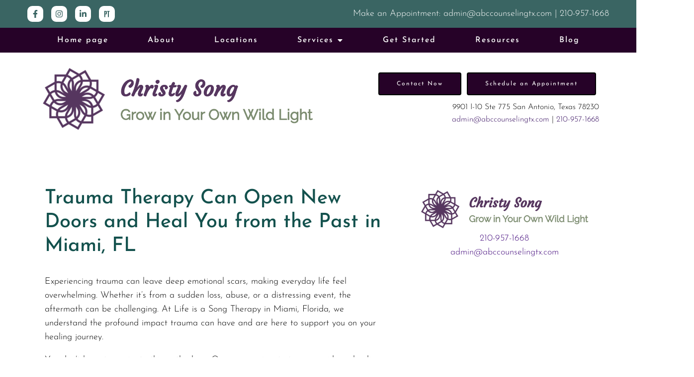

--- FILE ---
content_type: text/html; charset=UTF-8
request_url: https://lifeisasongtherapy.com/counseling-for-trauma/
body_size: 17110
content:
<!DOCTYPE html><html lang="en-US"><head ><meta charset="UTF-8" /> <meta name="viewport" content="width=device-width, initial-scale=1" /> <meta charset="UTF-8"/><meta name="viewport" content="width=device-width, initial-scale=1, maximum-scale=1, minimal-ui"><meta http-equiv="x-ua-compatible" content="ie=edge"><meta name="apple-mobile-web-app-capable" content="yes"/> <style> :root { --nav_f_header_height: 200px; --nav_f_height: 200px;} @media (max-width: 1199px) { :root { --nav_f_header_height: 160px; -nav_f_height: 160px; }} @media (max-width: 767px) { :root { --nav_f_header_height: 125px; --nav_f_height: 125px; }}</style> <!-- Nav A --><style> :root { --nav_a_header_height: 200px; --nav_a_height: 200px;} @media (max-width: 1199px) { :root { --nav_a_header_height: 160px; --nav_a_height: 160px; }} @media (max-width: 767px) { :root { --nav_a_header_height: 125px; --nav_a_height: 125px; }}</style> <!-- Nav E --><style> :root { --nav_e_header_height: 200px; --nav_e_height: 200px;} @media (max-width: 1199px) { :root { --nav_e_header_height: 160px; --nav_e_height: 160px; }} @media (max-width: 767px) { :root { --nav_e_header_height: 125px; --nav_e_height: 125px; }</style> <!-- Nav B --><style> :root { --nav_b_header_height: 330px; --nav_b_height: 330px;} @media (max-width: 1024px) { :root { --nav_b_header_height: 160px; --nav_b_height: 160px; }} @media (max-width: 767px) { :root { --nav_b_header_height: 125px; --nav_b_height: 125px; }}</style> <!-- Nav C --><style> :root { --nav_c_header_height: 220px; --nav_c_height: 220px;} @media (max-width: 1024px) { :root { --nav_c_header_height: 160px; --nav_c_height: 160px; }} @media (max-width: 767px) { :root { --nav_c_header_height: 125px; --nav_c_height: 125px; }}</style> <!-- Nav D --><style> :root { --nav_d_height: 82px;} @media (max-width: 1024px) { :root { --nav_d_height: 100px; }} @media (max-width: 767px) { :root { --nav_d_height: 100px; }}</style> <!-- Wordpress Header --><meta name='robots' content='index, follow, max-image-preview:large, max-snippet:-1, max-video-preview:-1' /> <style>img:is([sizes="auto" i], [sizes^="auto," i]) { contain-intrinsic-size: 3000px 1500px }</style> <!-- This site is optimized with the Yoast SEO plugin v26.5 - https://yoast.com/wordpress/plugins/seo/ --> <title>Trauma Therapy Miami FL | Life is a Song Therapy</title> <meta name="description" content="You can heal from your trauma with the right trauma therapy in Miami, FL. We’re Life is a Song Therapy, and our goal is to get you well again. Learn more here." /> <link rel="canonical" href="https://lifeisasongtherapy.com/counseling-for-trauma/" /> <meta property="og:locale" content="en_US" /> <meta property="og:type" content="article" /> <meta property="og:title" content="Trauma Therapy Miami FL | Life is a Song Therapy" /> <meta property="og:description" content="You can heal from your trauma with the right trauma therapy in Miami, FL. We’re Life is a Song Therapy, and our goal is to get you well again. Learn more here." /> <meta property="og:url" content="https://lifeisasongtherapy.com/counseling-for-trauma/" /> <meta property="og:site_name" content="Life Is A Song Therapy" /> <meta property="article:modified_time" content="2025-08-01T05:16:08+00:00" /> <meta name="twitter:card" content="summary_large_image" /> <meta name="twitter:label1" content="Est. reading time" /> <meta name="twitter:data1" content="2 minutes" /> <script type="application/ld+json" class="yoast-schema-graph">{"@context":"https://schema.org","@graph":[{"@type":"WebPage","@id":"https://lifeisasongtherapy.com/counseling-for-trauma/","url":"https://lifeisasongtherapy.com/counseling-for-trauma/","name":"Trauma Therapy Miami FL | Life is a Song Therapy","isPartOf":{"@id":"https://lifeisasongtherapy.com/#website"},"datePublished":"2019-05-10T18:37:38+00:00","dateModified":"2025-08-01T05:16:08+00:00","description":"You can heal from your trauma with the right trauma therapy in Miami, FL. We’re Life is a Song Therapy, and our goal is to get you well again. Learn more here.","breadcrumb":{"@id":"https://lifeisasongtherapy.com/counseling-for-trauma/#breadcrumb"},"inLanguage":"en-US","potentialAction":[{"@type":"ReadAction","target":["https://lifeisasongtherapy.com/counseling-for-trauma/"]}]},{"@type":"BreadcrumbList","@id":"https://lifeisasongtherapy.com/counseling-for-trauma/#breadcrumb","itemListElement":[{"@type":"ListItem","position":1,"name":"Home","item":"https://lifeisasongtherapy.com/"},{"@type":"ListItem","position":2,"name":"Trauma Therapy Can Open New Doors and Heal You from the Past in Miami, FL"}]},{"@type":"WebSite","@id":"https://lifeisasongtherapy.com/#website","url":"https://lifeisasongtherapy.com/","name":"Life Is A Song Therapy","description":"My WordPress Blog","potentialAction":[{"@type":"SearchAction","target":{"@type":"EntryPoint","urlTemplate":"https://lifeisasongtherapy.com/?s={search_term_string}"},"query-input":{"@type":"PropertyValueSpecification","valueRequired":true,"valueName":"search_term_string"}}],"inLanguage":"en-US"}]}</script> <!-- / Yoast SEO plugin. --> <link rel='dns-prefetch' href='//hushforms.com' /><link rel='dns-prefetch' href='//pro.fontawesome.com' /><link rel="stylesheet" href="https://lifeisasongtherapy.com/wp-content/themes/paris/style.css?ver=2022-09-07T21:29:38+00:00%5Ba3408979cbb1f34e372e9b48eb4ecb55208686f6%5D"><link rel="stylesheet" href="https://lifeisasongtherapy.com/wp-includes/css/dist/block-library/style.min.css?ver=6.8.3"><style id='classic-theme-styles-inline-css' >/*! This file is auto-generated */.wp-block-button__link{color:#fff;background-color:#32373c;border-radius:9999px;box-shadow:none;text-decoration:none;padding:calc(.667em + 2px) calc(1.333em + 2px);font-size:1.125em}.wp-block-file__button{background:#32373c;color:#fff;text-decoration:none}</style><style id='global-styles-inline-css' >:root{--wp--preset--aspect-ratio--square: 1;--wp--preset--aspect-ratio--4-3: 4/3;--wp--preset--aspect-ratio--3-4: 3/4;--wp--preset--aspect-ratio--3-2: 3/2;--wp--preset--aspect-ratio--2-3: 2/3;--wp--preset--aspect-ratio--16-9: 16/9;--wp--preset--aspect-ratio--9-16: 9/16;--wp--preset--color--black: #000000;--wp--preset--color--cyan-bluish-gray: #abb8c3;--wp--preset--color--white: #ffffff;--wp--preset--color--pale-pink: #f78da7;--wp--preset--color--vivid-red: #cf2e2e;--wp--preset--color--luminous-vivid-orange: #ff6900;--wp--preset--color--luminous-vivid-amber: #fcb900;--wp--preset--color--light-green-cyan: #7bdcb5;--wp--preset--color--vivid-green-cyan: #00d084;--wp--preset--color--pale-cyan-blue: #8ed1fc;--wp--preset--color--vivid-cyan-blue: #0693e3;--wp--preset--color--vivid-purple: #9b51e0;--wp--preset--gradient--vivid-cyan-blue-to-vivid-purple: linear-gradient(135deg,rgba(6,147,227,1) 0%,rgb(155,81,224) 100%);--wp--preset--gradient--light-green-cyan-to-vivid-green-cyan: linear-gradient(135deg,rgb(122,220,180) 0%,rgb(0,208,130) 100%);--wp--preset--gradient--luminous-vivid-amber-to-luminous-vivid-orange: linear-gradient(135deg,rgba(252,185,0,1) 0%,rgba(255,105,0,1) 100%);--wp--preset--gradient--luminous-vivid-orange-to-vivid-red: linear-gradient(135deg,rgba(255,105,0,1) 0%,rgb(207,46,46) 100%);--wp--preset--gradient--very-light-gray-to-cyan-bluish-gray: linear-gradient(135deg,rgb(238,238,238) 0%,rgb(169,184,195) 100%);--wp--preset--gradient--cool-to-warm-spectrum: linear-gradient(135deg,rgb(74,234,220) 0%,rgb(151,120,209) 20%,rgb(207,42,186) 40%,rgb(238,44,130) 60%,rgb(251,105,98) 80%,rgb(254,248,76) 100%);--wp--preset--gradient--blush-light-purple: linear-gradient(135deg,rgb(255,206,236) 0%,rgb(152,150,240) 100%);--wp--preset--gradient--blush-bordeaux: linear-gradient(135deg,rgb(254,205,165) 0%,rgb(254,45,45) 50%,rgb(107,0,62) 100%);--wp--preset--gradient--luminous-dusk: linear-gradient(135deg,rgb(255,203,112) 0%,rgb(199,81,192) 50%,rgb(65,88,208) 100%);--wp--preset--gradient--pale-ocean: linear-gradient(135deg,rgb(255,245,203) 0%,rgb(182,227,212) 50%,rgb(51,167,181) 100%);--wp--preset--gradient--electric-grass: linear-gradient(135deg,rgb(202,248,128) 0%,rgb(113,206,126) 100%);--wp--preset--gradient--midnight: linear-gradient(135deg,rgb(2,3,129) 0%,rgb(40,116,252) 100%);--wp--preset--font-size--small: 13px;--wp--preset--font-size--medium: 20px;--wp--preset--font-size--large: 36px;--wp--preset--font-size--x-large: 42px;--wp--preset--spacing--20: 0.44rem;--wp--preset--spacing--30: 0.67rem;--wp--preset--spacing--40: 1rem;--wp--preset--spacing--50: 1.5rem;--wp--preset--spacing--60: 2.25rem;--wp--preset--spacing--70: 3.38rem;--wp--preset--spacing--80: 5.06rem;--wp--preset--shadow--natural: 6px 6px 9px rgba(0, 0, 0, 0.2);--wp--preset--shadow--deep: 12px 12px 50px rgba(0, 0, 0, 0.4);--wp--preset--shadow--sharp: 6px 6px 0px rgba(0, 0, 0, 0.2);--wp--preset--shadow--outlined: 6px 6px 0px -3px rgba(255, 255, 255, 1), 6px 6px rgba(0, 0, 0, 1);--wp--preset--shadow--crisp: 6px 6px 0px rgba(0, 0, 0, 1);}:where(.is-layout-flex){gap: 0.5em;}:where(.is-layout-grid){gap: 0.5em;}body .is-layout-flex{display: flex;}.is-layout-flex{flex-wrap: wrap;align-items: center;}.is-layout-flex > :is(*, div){margin: 0;}body .is-layout-grid{display: grid;}.is-layout-grid > :is(*, div){margin: 0;}:where(.wp-block-columns.is-layout-flex){gap: 2em;}:where(.wp-block-columns.is-layout-grid){gap: 2em;}:where(.wp-block-post-template.is-layout-flex){gap: 1.25em;}:where(.wp-block-post-template.is-layout-grid){gap: 1.25em;}.has-black-color{color: var(--wp--preset--color--black) !important;}.has-cyan-bluish-gray-color{color: var(--wp--preset--color--cyan-bluish-gray) !important;}.has-white-color{color: var(--wp--preset--color--white) !important;}.has-pale-pink-color{color: var(--wp--preset--color--pale-pink) !important;}.has-vivid-red-color{color: var(--wp--preset--color--vivid-red) !important;}.has-luminous-vivid-orange-color{color: var(--wp--preset--color--luminous-vivid-orange) !important;}.has-luminous-vivid-amber-color{color: var(--wp--preset--color--luminous-vivid-amber) !important;}.has-light-green-cyan-color{color: var(--wp--preset--color--light-green-cyan) !important;}.has-vivid-green-cyan-color{color: var(--wp--preset--color--vivid-green-cyan) !important;}.has-pale-cyan-blue-color{color: var(--wp--preset--color--pale-cyan-blue) !important;}.has-vivid-cyan-blue-color{color: var(--wp--preset--color--vivid-cyan-blue) !important;}.has-vivid-purple-color{color: var(--wp--preset--color--vivid-purple) !important;}.has-black-background-color{background-color: var(--wp--preset--color--black) !important;}.has-cyan-bluish-gray-background-color{background-color: var(--wp--preset--color--cyan-bluish-gray) !important;}.has-white-background-color{background-color: var(--wp--preset--color--white) !important;}.has-pale-pink-background-color{background-color: var(--wp--preset--color--pale-pink) !important;}.has-vivid-red-background-color{background-color: var(--wp--preset--color--vivid-red) !important;}.has-luminous-vivid-orange-background-color{background-color: var(--wp--preset--color--luminous-vivid-orange) !important;}.has-luminous-vivid-amber-background-color{background-color: var(--wp--preset--color--luminous-vivid-amber) !important;}.has-light-green-cyan-background-color{background-color: var(--wp--preset--color--light-green-cyan) !important;}.has-vivid-green-cyan-background-color{background-color: var(--wp--preset--color--vivid-green-cyan) !important;}.has-pale-cyan-blue-background-color{background-color: var(--wp--preset--color--pale-cyan-blue) !important;}.has-vivid-cyan-blue-background-color{background-color: var(--wp--preset--color--vivid-cyan-blue) !important;}.has-vivid-purple-background-color{background-color: var(--wp--preset--color--vivid-purple) !important;}.has-black-border-color{border-color: var(--wp--preset--color--black) !important;}.has-cyan-bluish-gray-border-color{border-color: var(--wp--preset--color--cyan-bluish-gray) !important;}.has-white-border-color{border-color: var(--wp--preset--color--white) !important;}.has-pale-pink-border-color{border-color: var(--wp--preset--color--pale-pink) !important;}.has-vivid-red-border-color{border-color: var(--wp--preset--color--vivid-red) !important;}.has-luminous-vivid-orange-border-color{border-color: var(--wp--preset--color--luminous-vivid-orange) !important;}.has-luminous-vivid-amber-border-color{border-color: var(--wp--preset--color--luminous-vivid-amber) !important;}.has-light-green-cyan-border-color{border-color: var(--wp--preset--color--light-green-cyan) !important;}.has-vivid-green-cyan-border-color{border-color: var(--wp--preset--color--vivid-green-cyan) !important;}.has-pale-cyan-blue-border-color{border-color: var(--wp--preset--color--pale-cyan-blue) !important;}.has-vivid-cyan-blue-border-color{border-color: var(--wp--preset--color--vivid-cyan-blue) !important;}.has-vivid-purple-border-color{border-color: var(--wp--preset--color--vivid-purple) !important;}.has-vivid-cyan-blue-to-vivid-purple-gradient-background{background: var(--wp--preset--gradient--vivid-cyan-blue-to-vivid-purple) !important;}.has-light-green-cyan-to-vivid-green-cyan-gradient-background{background: var(--wp--preset--gradient--light-green-cyan-to-vivid-green-cyan) !important;}.has-luminous-vivid-amber-to-luminous-vivid-orange-gradient-background{background: var(--wp--preset--gradient--luminous-vivid-amber-to-luminous-vivid-orange) !important;}.has-luminous-vivid-orange-to-vivid-red-gradient-background{background: var(--wp--preset--gradient--luminous-vivid-orange-to-vivid-red) !important;}.has-very-light-gray-to-cyan-bluish-gray-gradient-background{background: var(--wp--preset--gradient--very-light-gray-to-cyan-bluish-gray) !important;}.has-cool-to-warm-spectrum-gradient-background{background: var(--wp--preset--gradient--cool-to-warm-spectrum) !important;}.has-blush-light-purple-gradient-background{background: var(--wp--preset--gradient--blush-light-purple) !important;}.has-blush-bordeaux-gradient-background{background: var(--wp--preset--gradient--blush-bordeaux) !important;}.has-luminous-dusk-gradient-background{background: var(--wp--preset--gradient--luminous-dusk) !important;}.has-pale-ocean-gradient-background{background: var(--wp--preset--gradient--pale-ocean) !important;}.has-electric-grass-gradient-background{background: var(--wp--preset--gradient--electric-grass) !important;}.has-midnight-gradient-background{background: var(--wp--preset--gradient--midnight) !important;}.has-small-font-size{font-size: var(--wp--preset--font-size--small) !important;}.has-medium-font-size{font-size: var(--wp--preset--font-size--medium) !important;}.has-large-font-size{font-size: var(--wp--preset--font-size--large) !important;}.has-x-large-font-size{font-size: var(--wp--preset--font-size--x-large) !important;}:where(.wp-block-post-template.is-layout-flex){gap: 1.25em;}:where(.wp-block-post-template.is-layout-grid){gap: 1.25em;}:where(.wp-block-columns.is-layout-flex){gap: 2em;}:where(.wp-block-columns.is-layout-grid){gap: 2em;}:root :where(.wp-block-pullquote){font-size: 1.5em;line-height: 1.6;}</style><link rel="stylesheet" href="https://lifeisasongtherapy.com/wp-content/plugins/widget-options/assets/css/widget-options.css?ver=4.1.3"><link rel="stylesheet" href="https://lifeisasongtherapy.com/wp-content/themes/paris/assets/vendors/bxslider/bxslider.css"><link rel="stylesheet" href="https://lifeisasongtherapy.com/wp-content/themes/paris/assets/vendors/swiper/swiper.min.css"><link rel="stylesheet" href="https://lifeisasongtherapy.com/wp-content/themes/paris/assets/vendors/jarallax/jarallax.css"><link rel="stylesheet" href="https://lifeisasongtherapy.com/wp-content/themes/paris/assets/vendors/magnific-popup/magnific-popup.css"><link rel="stylesheet" href="https://lifeisasongtherapy.com/wp-content/themes/paris/assets/vendors/print/print.min.css"><link rel="stylesheet" href="https://lifeisasongtherapy.com/wp-content/themes/paris/assets/css/main.css?ver=2022-09-07T21:29:38+00:00%5Ba3408979cbb1f34e372e9b48eb4ecb55208686f6%5D"><link rel="stylesheet" href="https://pro.fontawesome.com/releases/v5.15.3/css/all.css?ver=6.8.3"><link rel="stylesheet" href="https://lifeisasongtherapy.com/wp-content/themes/paris/assets/css/dash-editing.css?ver=2022-09-07T21:29:38+00:00%5Ba3408979cbb1f34e372e9b48eb4ecb55208686f6%5D"><link rel="stylesheet" href="https://pro.fontawesome.com/releases/v5.15.4/css/all.css?ver=6.8.3"><script  src="https://lifeisasongtherapy.com/wp-includes/js/jquery/jquery.min.js?ver=3.7.1" id="jquery-core-js"></script><script  src="https://lifeisasongtherapy.com/wp-includes/js/jquery/jquery-migrate.min.js?ver=3.4.1" id="jquery-migrate-js"></script><script  src="https://lifeisasongtherapy.com/wp-content/themes/paris/assets/vendors/json5/json5.js" id="json5-js"></script><link rel="https://api.w.org/" href="https://lifeisasongtherapy.com/wp-json/" /><link rel="alternate" title="JSON" type="application/json" href="https://lifeisasongtherapy.com/wp-json/wp/v2/specialities/1652" /><link rel='shortlink' href='https://lifeisasongtherapy.com/?p=1652' /><link rel="alternate" title="oEmbed (JSON)" type="application/json+oembed" href="https://lifeisasongtherapy.com/wp-json/oembed/1.0/embed?url=https%3A%2F%2Flifeisasongtherapy.com%2Fcounseling-for-trauma%2F" /><link rel="alternate" title="oEmbed (XML)" type="text/xml+oembed" href="https://lifeisasongtherapy.com/wp-json/oembed/1.0/embed?url=https%3A%2F%2Flifeisasongtherapy.com%2Fcounseling-for-trauma%2F&#038;format=xml" /><link rel="pingback" href="https://lifeisasongtherapy.com/xmlrpc.php" /><script type='application/ld+json'>{ "@context": "https://www.schema.org", "@type": "ProfessionalService", "name": "Christy Song, LMFT-S", "owns": "Christy Song, LMFT-S", "email":"mailto:admin@abccounselingtx.com","image": "https://lifeisasongtherapy.com/wp-content/uploads/2025/12/92a099b0-d9fc-11f0-8a42-3d75f6f94d8f.png", "url": "https://www.christysong.com", "description": "Christy Song, LMFT-S is a private practice providing therapy and counseling in San Antonio, Texas.", "address": { "@type": "PostalAddress", "streetAddress": "9901 I-10 Ste 775", "addressLocality": "San Antonio", "addressRegion": "Texas", "postalCode": "78230", "addressCountry": "United States", "telephone": "210-957-1668" }} </script> <!-- Google tag (gtag.js) --><script async src="https://www.googletagmanager.com/gtag/js?id=G-XZ5NCGT41H"></script><script> window.dataLayer = window.dataLayer || []; function gtag(){dataLayer.push(arguments);} gtag('js', new Date()); gtag('config', 'G-XZ5NCGT41H');</script> <link href="//cdn-images.mailchimp.com/embedcode/classic-061523.css" rel="stylesheet" ><style >#mc_embed_signup{background:#fff; false;clear:left; font:14px Helvetica,Arial,sans-serif; width: 600px;}/* Add your own Mailchimp form style overrides in your site stylesheet or in this style block.We recommend moving this block and the preceding CSS link to the HEAD of your HTML file. */</style><link rel="icon" href="https://lifeisasongtherapy.com/wp-content/uploads/2021/06/song-faviconV1-150x150.png" sizes="32x32" /><link rel="icon" href="https://lifeisasongtherapy.com/wp-content/uploads/2021/06/song-faviconV1.png" sizes="192x192" /><link rel="apple-touch-icon" href="https://lifeisasongtherapy.com/wp-content/uploads/2021/06/song-faviconV1-180x180.png" /><meta name="msapplication-TileImage" content="https://lifeisasongtherapy.com/wp-content/uploads/2021/06/song-faviconV1.png" /> <style  id="wp-custom-css"> /* ALL CUSTOM STYLING BELOW */ div.wpforms-container-full .wpforms-form .wpforms-field-description.wpforms-disclaimer-description { background-color: #fff0!important;} /* DESKTOP STYLING */ .desktop-navigation[data-style=a] .navbar ul>li{padding:12px;} .desktop-navigation[data-style="a"] .navbar .genesis-nav-menu>.menu-item-has-children .sub-menu{ /*changed from nothing 06/15/21 WM*/ padding: 0px;} .desktop-navigation[data-style="a"] .navbar .genesis-nav-menu>.menu-item-has-children .sub-menu li{ /*changed from nothing 06/15/21 WM*/ margin: 0px;} /* MQ - SMALL LAPTOPS */@media screen and (min-device-width: 1200px) and (max-device-width: 1600px) and (-webkit-min-device-pixel-ratio: 1) { /*PLACE CODE HERE */ } /* MQ - TABLET STYLING */ @media only screen and (min-device-width: 768px) and (max-device-width: 1024px) and (-webkit-min-device-pixel-ratio: 1) { /*PLACE CODE HERE */ } /* MQ - MOBILE STYLING */ @media only screen and (min-device-width: 375px) and (max-device-width: 812px) and (-webkit-min-device-pixel-ratio: 3) { /*PLACE CODE HERE */ } </style> <style id="kirki-inline-styles">/* vietnamese */@font-face { font-family: 'Josefin Sans'; font-style: normal; font-weight: 400; font-display: swap; src: url(https://lifeisasongtherapy.com/wp-content/fonts/josefin-sans/Qw3aZQNVED7rKGKxtqIqX5EUAnx4RHw.woff2) format('woff2'); unicode-range: U+0102-0103, U+0110-0111, U+0128-0129, U+0168-0169, U+01A0-01A1, U+01AF-01B0, U+0300-0301, U+0303-0304, U+0308-0309, U+0323, U+0329, U+1EA0-1EF9, U+20AB;}/* latin-ext */@font-face { font-family: 'Josefin Sans'; font-style: normal; font-weight: 400; font-display: swap; src: url(https://lifeisasongtherapy.com/wp-content/fonts/josefin-sans/Qw3aZQNVED7rKGKxtqIqX5EUA3x4RHw.woff2) format('woff2'); unicode-range: U+0100-02BA, U+02BD-02C5, U+02C7-02CC, U+02CE-02D7, U+02DD-02FF, U+0304, U+0308, U+0329, U+1D00-1DBF, U+1E00-1E9F, U+1EF2-1EFF, U+2020, U+20A0-20AB, U+20AD-20C0, U+2113, U+2C60-2C7F, U+A720-A7FF;}/* latin */@font-face { font-family: 'Josefin Sans'; font-style: normal; font-weight: 400; font-display: swap; src: url(https://lifeisasongtherapy.com/wp-content/fonts/josefin-sans/Qw3aZQNVED7rKGKxtqIqX5EUDXx4.woff2) format('woff2'); unicode-range: U+0000-00FF, U+0131, U+0152-0153, U+02BB-02BC, U+02C6, U+02DA, U+02DC, U+0304, U+0308, U+0329, U+2000-206F, U+20AC, U+2122, U+2191, U+2193, U+2212, U+2215, U+FEFF, U+FFFD;}/* vietnamese */@font-face { font-family: 'Josefin Sans'; font-style: normal; font-weight: 500; font-display: swap; src: url(https://lifeisasongtherapy.com/wp-content/fonts/josefin-sans/Qw3aZQNVED7rKGKxtqIqX5EUAnx4RHw.woff2) format('woff2'); unicode-range: U+0102-0103, U+0110-0111, U+0128-0129, U+0168-0169, U+01A0-01A1, U+01AF-01B0, U+0300-0301, U+0303-0304, U+0308-0309, U+0323, U+0329, U+1EA0-1EF9, U+20AB;}/* latin-ext */@font-face { font-family: 'Josefin Sans'; font-style: normal; font-weight: 500; font-display: swap; src: url(https://lifeisasongtherapy.com/wp-content/fonts/josefin-sans/Qw3aZQNVED7rKGKxtqIqX5EUA3x4RHw.woff2) format('woff2'); unicode-range: U+0100-02BA, U+02BD-02C5, U+02C7-02CC, U+02CE-02D7, U+02DD-02FF, U+0304, U+0308, U+0329, U+1D00-1DBF, U+1E00-1E9F, U+1EF2-1EFF, U+2020, U+20A0-20AB, U+20AD-20C0, U+2113, U+2C60-2C7F, U+A720-A7FF;}/* latin */@font-face { font-family: 'Josefin Sans'; font-style: normal; font-weight: 500; font-display: swap; src: url(https://lifeisasongtherapy.com/wp-content/fonts/josefin-sans/Qw3aZQNVED7rKGKxtqIqX5EUDXx4.woff2) format('woff2'); unicode-range: U+0000-00FF, U+0131, U+0152-0153, U+02BB-02BC, U+02C6, U+02DA, U+02DC, U+0304, U+0308, U+0329, U+2000-206F, U+20AC, U+2122, U+2191, U+2193, U+2212, U+2215, U+FEFF, U+FFFD;}/* vietnamese */@font-face { font-family: 'Josefin Sans'; font-style: normal; font-weight: 300; font-display: swap; src: url(https://lifeisasongtherapy.com/wp-content/fonts/josefin-sans/Qw3aZQNVED7rKGKxtqIqX5EUAnx4RHw.woff2) format('woff2'); unicode-range: U+0102-0103, U+0110-0111, U+0128-0129, U+0168-0169, U+01A0-01A1, U+01AF-01B0, U+0300-0301, U+0303-0304, U+0308-0309, U+0323, U+0329, U+1EA0-1EF9, U+20AB;}/* latin-ext */@font-face { font-family: 'Josefin Sans'; font-style: normal; font-weight: 300; font-display: swap; src: url(https://lifeisasongtherapy.com/wp-content/fonts/josefin-sans/Qw3aZQNVED7rKGKxtqIqX5EUA3x4RHw.woff2) format('woff2'); unicode-range: U+0100-02BA, U+02BD-02C5, U+02C7-02CC, U+02CE-02D7, U+02DD-02FF, U+0304, U+0308, U+0329, U+1D00-1DBF, U+1E00-1E9F, U+1EF2-1EFF, U+2020, U+20A0-20AB, U+20AD-20C0, U+2113, U+2C60-2C7F, U+A720-A7FF;}/* latin */@font-face { font-family: 'Josefin Sans'; font-style: normal; font-weight: 300; font-display: swap; src: url(https://lifeisasongtherapy.com/wp-content/fonts/josefin-sans/Qw3aZQNVED7rKGKxtqIqX5EUDXx4.woff2) format('woff2'); unicode-range: U+0000-00FF, U+0131, U+0152-0153, U+02BB-02BC, U+02C6, U+02DA, U+02DC, U+0304, U+0308, U+0329, U+2000-206F, U+20AC, U+2122, U+2191, U+2193, U+2212, U+2215, U+FEFF, U+FFFD;}/* vietnamese */@font-face { font-family: 'Josefin Sans'; font-style: normal; font-weight: 400; font-display: swap; src: url(https://lifeisasongtherapy.com/wp-content/fonts/josefin-sans/Qw3aZQNVED7rKGKxtqIqX5EUAnx4RHw.woff2) format('woff2'); unicode-range: U+0102-0103, U+0110-0111, U+0128-0129, U+0168-0169, U+01A0-01A1, U+01AF-01B0, U+0300-0301, U+0303-0304, U+0308-0309, U+0323, U+0329, U+1EA0-1EF9, U+20AB;}/* latin-ext */@font-face { font-family: 'Josefin Sans'; font-style: normal; font-weight: 400; font-display: swap; src: url(https://lifeisasongtherapy.com/wp-content/fonts/josefin-sans/Qw3aZQNVED7rKGKxtqIqX5EUA3x4RHw.woff2) format('woff2'); unicode-range: U+0100-02BA, U+02BD-02C5, U+02C7-02CC, U+02CE-02D7, U+02DD-02FF, U+0304, U+0308, U+0329, U+1D00-1DBF, U+1E00-1E9F, U+1EF2-1EFF, U+2020, U+20A0-20AB, U+20AD-20C0, U+2113, U+2C60-2C7F, U+A720-A7FF;}/* latin */@font-face { font-family: 'Josefin Sans'; font-style: normal; font-weight: 400; font-display: swap; src: url(https://lifeisasongtherapy.com/wp-content/fonts/josefin-sans/Qw3aZQNVED7rKGKxtqIqX5EUDXx4.woff2) format('woff2'); unicode-range: U+0000-00FF, U+0131, U+0152-0153, U+02BB-02BC, U+02C6, U+02DA, U+02DC, U+0304, U+0308, U+0329, U+2000-206F, U+20AC, U+2122, U+2191, U+2193, U+2212, U+2215, U+FEFF, U+FFFD;}/* vietnamese */@font-face { font-family: 'Josefin Sans'; font-style: normal; font-weight: 500; font-display: swap; src: url(https://lifeisasongtherapy.com/wp-content/fonts/josefin-sans/Qw3aZQNVED7rKGKxtqIqX5EUAnx4RHw.woff2) format('woff2'); unicode-range: U+0102-0103, U+0110-0111, U+0128-0129, U+0168-0169, U+01A0-01A1, U+01AF-01B0, U+0300-0301, U+0303-0304, U+0308-0309, U+0323, U+0329, U+1EA0-1EF9, U+20AB;}/* latin-ext */@font-face { font-family: 'Josefin Sans'; font-style: normal; font-weight: 500; font-display: swap; src: url(https://lifeisasongtherapy.com/wp-content/fonts/josefin-sans/Qw3aZQNVED7rKGKxtqIqX5EUA3x4RHw.woff2) format('woff2'); unicode-range: U+0100-02BA, U+02BD-02C5, U+02C7-02CC, U+02CE-02D7, U+02DD-02FF, U+0304, U+0308, U+0329, U+1D00-1DBF, U+1E00-1E9F, U+1EF2-1EFF, U+2020, U+20A0-20AB, U+20AD-20C0, U+2113, U+2C60-2C7F, U+A720-A7FF;}/* latin */@font-face { font-family: 'Josefin Sans'; font-style: normal; font-weight: 500; font-display: swap; src: url(https://lifeisasongtherapy.com/wp-content/fonts/josefin-sans/Qw3aZQNVED7rKGKxtqIqX5EUDXx4.woff2) format('woff2'); unicode-range: U+0000-00FF, U+0131, U+0152-0153, U+02BB-02BC, U+02C6, U+02DA, U+02DC, U+0304, U+0308, U+0329, U+2000-206F, U+20AC, U+2122, U+2191, U+2193, U+2212, U+2215, U+FEFF, U+FFFD;}/* cyrillic-ext */@font-face { font-family: 'Raleway'; font-style: normal; font-weight: 400; font-display: swap; src: url(https://lifeisasongtherapy.com/wp-content/fonts/raleway/1Ptxg8zYS_SKggPN4iEgvnHyvveLxVvaorCFPrEHJA.woff2) format('woff2'); unicode-range: U+0460-052F, U+1C80-1C8A, U+20B4, U+2DE0-2DFF, U+A640-A69F, U+FE2E-FE2F;}/* cyrillic */@font-face { font-family: 'Raleway'; font-style: normal; font-weight: 400; font-display: swap; src: url(https://lifeisasongtherapy.com/wp-content/fonts/raleway/1Ptxg8zYS_SKggPN4iEgvnHyvveLxVvaorCMPrEHJA.woff2) format('woff2'); unicode-range: U+0301, U+0400-045F, U+0490-0491, U+04B0-04B1, U+2116;}/* vietnamese */@font-face { font-family: 'Raleway'; font-style: normal; font-weight: 400; font-display: swap; src: url(https://lifeisasongtherapy.com/wp-content/fonts/raleway/1Ptxg8zYS_SKggPN4iEgvnHyvveLxVvaorCHPrEHJA.woff2) format('woff2'); unicode-range: U+0102-0103, U+0110-0111, U+0128-0129, U+0168-0169, U+01A0-01A1, U+01AF-01B0, U+0300-0301, U+0303-0304, U+0308-0309, U+0323, U+0329, U+1EA0-1EF9, U+20AB;}/* latin-ext */@font-face { font-family: 'Raleway'; font-style: normal; font-weight: 400; font-display: swap; src: url(https://lifeisasongtherapy.com/wp-content/fonts/raleway/1Ptxg8zYS_SKggPN4iEgvnHyvveLxVvaorCGPrEHJA.woff2) format('woff2'); unicode-range: U+0100-02BA, U+02BD-02C5, U+02C7-02CC, U+02CE-02D7, U+02DD-02FF, U+0304, U+0308, U+0329, U+1D00-1DBF, U+1E00-1E9F, U+1EF2-1EFF, U+2020, U+20A0-20AB, U+20AD-20C0, U+2113, U+2C60-2C7F, U+A720-A7FF;}/* latin */@font-face { font-family: 'Raleway'; font-style: normal; font-weight: 400; font-display: swap; src: url(https://lifeisasongtherapy.com/wp-content/fonts/raleway/1Ptxg8zYS_SKggPN4iEgvnHyvveLxVvaorCIPrE.woff2) format('woff2'); unicode-range: U+0000-00FF, U+0131, U+0152-0153, U+02BB-02BC, U+02C6, U+02DA, U+02DC, U+0304, U+0308, U+0329, U+2000-206F, U+20AC, U+2122, U+2191, U+2193, U+2212, U+2215, U+FEFF, U+FFFD;}/* vietnamese */@font-face { font-family: 'Josefin Sans'; font-style: normal; font-weight: 300; font-display: swap; src: url(https://lifeisasongtherapy.com/wp-content/fonts/josefin-sans/Qw3aZQNVED7rKGKxtqIqX5EUAnx4RHw.woff2) format('woff2'); unicode-range: U+0102-0103, U+0110-0111, U+0128-0129, U+0168-0169, U+01A0-01A1, U+01AF-01B0, U+0300-0301, U+0303-0304, U+0308-0309, U+0323, U+0329, U+1EA0-1EF9, U+20AB;}/* latin-ext */@font-face { font-family: 'Josefin Sans'; font-style: normal; font-weight: 300; font-display: swap; src: url(https://lifeisasongtherapy.com/wp-content/fonts/josefin-sans/Qw3aZQNVED7rKGKxtqIqX5EUA3x4RHw.woff2) format('woff2'); unicode-range: U+0100-02BA, U+02BD-02C5, U+02C7-02CC, U+02CE-02D7, U+02DD-02FF, U+0304, U+0308, U+0329, U+1D00-1DBF, U+1E00-1E9F, U+1EF2-1EFF, U+2020, U+20A0-20AB, U+20AD-20C0, U+2113, U+2C60-2C7F, U+A720-A7FF;}/* latin */@font-face { font-family: 'Josefin Sans'; font-style: normal; font-weight: 300; font-display: swap; src: url(https://lifeisasongtherapy.com/wp-content/fonts/josefin-sans/Qw3aZQNVED7rKGKxtqIqX5EUDXx4.woff2) format('woff2'); unicode-range: U+0000-00FF, U+0131, U+0152-0153, U+02BB-02BC, U+02C6, U+02DA, U+02DC, U+0304, U+0308, U+0329, U+2000-206F, U+20AC, U+2122, U+2191, U+2193, U+2212, U+2215, U+FEFF, U+FFFD;}/* vietnamese */@font-face { font-family: 'Josefin Sans'; font-style: normal; font-weight: 400; font-display: swap; src: url(https://lifeisasongtherapy.com/wp-content/fonts/josefin-sans/Qw3aZQNVED7rKGKxtqIqX5EUAnx4RHw.woff2) format('woff2'); unicode-range: U+0102-0103, U+0110-0111, U+0128-0129, U+0168-0169, U+01A0-01A1, U+01AF-01B0, U+0300-0301, U+0303-0304, U+0308-0309, U+0323, U+0329, U+1EA0-1EF9, U+20AB;}/* latin-ext */@font-face { font-family: 'Josefin Sans'; font-style: normal; font-weight: 400; font-display: swap; src: url(https://lifeisasongtherapy.com/wp-content/fonts/josefin-sans/Qw3aZQNVED7rKGKxtqIqX5EUA3x4RHw.woff2) format('woff2'); unicode-range: U+0100-02BA, U+02BD-02C5, U+02C7-02CC, U+02CE-02D7, U+02DD-02FF, U+0304, U+0308, U+0329, U+1D00-1DBF, U+1E00-1E9F, U+1EF2-1EFF, U+2020, U+20A0-20AB, U+20AD-20C0, U+2113, U+2C60-2C7F, U+A720-A7FF;}/* latin */@font-face { font-family: 'Josefin Sans'; font-style: normal; font-weight: 400; font-display: swap; src: url(https://lifeisasongtherapy.com/wp-content/fonts/josefin-sans/Qw3aZQNVED7rKGKxtqIqX5EUDXx4.woff2) format('woff2'); unicode-range: U+0000-00FF, U+0131, U+0152-0153, U+02BB-02BC, U+02C6, U+02DA, U+02DC, U+0304, U+0308, U+0329, U+2000-206F, U+20AC, U+2122, U+2191, U+2193, U+2212, U+2215, U+FEFF, U+FFFD;}/* vietnamese */@font-face { font-family: 'Josefin Sans'; font-style: normal; font-weight: 500; font-display: swap; src: url(https://lifeisasongtherapy.com/wp-content/fonts/josefin-sans/Qw3aZQNVED7rKGKxtqIqX5EUAnx4RHw.woff2) format('woff2'); unicode-range: U+0102-0103, U+0110-0111, U+0128-0129, U+0168-0169, U+01A0-01A1, U+01AF-01B0, U+0300-0301, U+0303-0304, U+0308-0309, U+0323, U+0329, U+1EA0-1EF9, U+20AB;}/* latin-ext */@font-face { font-family: 'Josefin Sans'; font-style: normal; font-weight: 500; font-display: swap; src: url(https://lifeisasongtherapy.com/wp-content/fonts/josefin-sans/Qw3aZQNVED7rKGKxtqIqX5EUA3x4RHw.woff2) format('woff2'); unicode-range: U+0100-02BA, U+02BD-02C5, U+02C7-02CC, U+02CE-02D7, U+02DD-02FF, U+0304, U+0308, U+0329, U+1D00-1DBF, U+1E00-1E9F, U+1EF2-1EFF, U+2020, U+20A0-20AB, U+20AD-20C0, U+2113, U+2C60-2C7F, U+A720-A7FF;}/* latin */@font-face { font-family: 'Josefin Sans'; font-style: normal; font-weight: 500; font-display: swap; src: url(https://lifeisasongtherapy.com/wp-content/fonts/josefin-sans/Qw3aZQNVED7rKGKxtqIqX5EUDXx4.woff2) format('woff2'); unicode-range: U+0000-00FF, U+0131, U+0152-0153, U+02BB-02BC, U+02C6, U+02DA, U+02DC, U+0304, U+0308, U+0329, U+2000-206F, U+20AC, U+2122, U+2191, U+2193, U+2212, U+2215, U+FEFF, U+FFFD;}/* cyrillic-ext */@font-face { font-family: 'Raleway'; font-style: normal; font-weight: 400; font-display: swap; src: url(https://lifeisasongtherapy.com/wp-content/fonts/raleway/1Ptxg8zYS_SKggPN4iEgvnHyvveLxVvaorCFPrEHJA.woff2) format('woff2'); unicode-range: U+0460-052F, U+1C80-1C8A, U+20B4, U+2DE0-2DFF, U+A640-A69F, U+FE2E-FE2F;}/* cyrillic */@font-face { font-family: 'Raleway'; font-style: normal; font-weight: 400; font-display: swap; src: url(https://lifeisasongtherapy.com/wp-content/fonts/raleway/1Ptxg8zYS_SKggPN4iEgvnHyvveLxVvaorCMPrEHJA.woff2) format('woff2'); unicode-range: U+0301, U+0400-045F, U+0490-0491, U+04B0-04B1, U+2116;}/* vietnamese */@font-face { font-family: 'Raleway'; font-style: normal; font-weight: 400; font-display: swap; src: url(https://lifeisasongtherapy.com/wp-content/fonts/raleway/1Ptxg8zYS_SKggPN4iEgvnHyvveLxVvaorCHPrEHJA.woff2) format('woff2'); unicode-range: U+0102-0103, U+0110-0111, U+0128-0129, U+0168-0169, U+01A0-01A1, U+01AF-01B0, U+0300-0301, U+0303-0304, U+0308-0309, U+0323, U+0329, U+1EA0-1EF9, U+20AB;}/* latin-ext */@font-face { font-family: 'Raleway'; font-style: normal; font-weight: 400; font-display: swap; src: url(https://lifeisasongtherapy.com/wp-content/fonts/raleway/1Ptxg8zYS_SKggPN4iEgvnHyvveLxVvaorCGPrEHJA.woff2) format('woff2'); unicode-range: U+0100-02BA, U+02BD-02C5, U+02C7-02CC, U+02CE-02D7, U+02DD-02FF, U+0304, U+0308, U+0329, U+1D00-1DBF, U+1E00-1E9F, U+1EF2-1EFF, U+2020, U+20A0-20AB, U+20AD-20C0, U+2113, U+2C60-2C7F, U+A720-A7FF;}/* latin */@font-face { font-family: 'Raleway'; font-style: normal; font-weight: 400; font-display: swap; src: url(https://lifeisasongtherapy.com/wp-content/fonts/raleway/1Ptxg8zYS_SKggPN4iEgvnHyvveLxVvaorCIPrE.woff2) format('woff2'); unicode-range: U+0000-00FF, U+0131, U+0152-0153, U+02BB-02BC, U+02C6, U+02DA, U+02DC, U+0304, U+0308, U+0329, U+2000-206F, U+20AC, U+2122, U+2191, U+2193, U+2212, U+2215, U+FEFF, U+FFFD;}/* vietnamese */@font-face { font-family: 'Josefin Sans'; font-style: normal; font-weight: 300; font-display: swap; src: url(https://lifeisasongtherapy.com/wp-content/fonts/josefin-sans/Qw3aZQNVED7rKGKxtqIqX5EUAnx4RHw.woff2) format('woff2'); unicode-range: U+0102-0103, U+0110-0111, U+0128-0129, U+0168-0169, U+01A0-01A1, U+01AF-01B0, U+0300-0301, U+0303-0304, U+0308-0309, U+0323, U+0329, U+1EA0-1EF9, U+20AB;}/* latin-ext */@font-face { font-family: 'Josefin Sans'; font-style: normal; font-weight: 300; font-display: swap; src: url(https://lifeisasongtherapy.com/wp-content/fonts/josefin-sans/Qw3aZQNVED7rKGKxtqIqX5EUA3x4RHw.woff2) format('woff2'); unicode-range: U+0100-02BA, U+02BD-02C5, U+02C7-02CC, U+02CE-02D7, U+02DD-02FF, U+0304, U+0308, U+0329, U+1D00-1DBF, U+1E00-1E9F, U+1EF2-1EFF, U+2020, U+20A0-20AB, U+20AD-20C0, U+2113, U+2C60-2C7F, U+A720-A7FF;}/* latin */@font-face { font-family: 'Josefin Sans'; font-style: normal; font-weight: 300; font-display: swap; src: url(https://lifeisasongtherapy.com/wp-content/fonts/josefin-sans/Qw3aZQNVED7rKGKxtqIqX5EUDXx4.woff2) format('woff2'); unicode-range: U+0000-00FF, U+0131, U+0152-0153, U+02BB-02BC, U+02C6, U+02DA, U+02DC, U+0304, U+0308, U+0329, U+2000-206F, U+20AC, U+2122, U+2191, U+2193, U+2212, U+2215, U+FEFF, U+FFFD;}/* vietnamese */@font-face { font-family: 'Josefin Sans'; font-style: normal; font-weight: 400; font-display: swap; src: url(https://lifeisasongtherapy.com/wp-content/fonts/josefin-sans/Qw3aZQNVED7rKGKxtqIqX5EUAnx4RHw.woff2) format('woff2'); unicode-range: U+0102-0103, U+0110-0111, U+0128-0129, U+0168-0169, U+01A0-01A1, U+01AF-01B0, U+0300-0301, U+0303-0304, U+0308-0309, U+0323, U+0329, U+1EA0-1EF9, U+20AB;}/* latin-ext */@font-face { font-family: 'Josefin Sans'; font-style: normal; font-weight: 400; font-display: swap; src: url(https://lifeisasongtherapy.com/wp-content/fonts/josefin-sans/Qw3aZQNVED7rKGKxtqIqX5EUA3x4RHw.woff2) format('woff2'); unicode-range: U+0100-02BA, U+02BD-02C5, U+02C7-02CC, U+02CE-02D7, U+02DD-02FF, U+0304, U+0308, U+0329, U+1D00-1DBF, U+1E00-1E9F, U+1EF2-1EFF, U+2020, U+20A0-20AB, U+20AD-20C0, U+2113, U+2C60-2C7F, U+A720-A7FF;}/* latin */@font-face { font-family: 'Josefin Sans'; font-style: normal; font-weight: 400; font-display: swap; src: url(https://lifeisasongtherapy.com/wp-content/fonts/josefin-sans/Qw3aZQNVED7rKGKxtqIqX5EUDXx4.woff2) format('woff2'); unicode-range: U+0000-00FF, U+0131, U+0152-0153, U+02BB-02BC, U+02C6, U+02DA, U+02DC, U+0304, U+0308, U+0329, U+2000-206F, U+20AC, U+2122, U+2191, U+2193, U+2212, U+2215, U+FEFF, U+FFFD;}/* vietnamese */@font-face { font-family: 'Josefin Sans'; font-style: normal; font-weight: 500; font-display: swap; src: url(https://lifeisasongtherapy.com/wp-content/fonts/josefin-sans/Qw3aZQNVED7rKGKxtqIqX5EUAnx4RHw.woff2) format('woff2'); unicode-range: U+0102-0103, U+0110-0111, U+0128-0129, U+0168-0169, U+01A0-01A1, U+01AF-01B0, U+0300-0301, U+0303-0304, U+0308-0309, U+0323, U+0329, U+1EA0-1EF9, U+20AB;}/* latin-ext */@font-face { font-family: 'Josefin Sans'; font-style: normal; font-weight: 500; font-display: swap; src: url(https://lifeisasongtherapy.com/wp-content/fonts/josefin-sans/Qw3aZQNVED7rKGKxtqIqX5EUA3x4RHw.woff2) format('woff2'); unicode-range: U+0100-02BA, U+02BD-02C5, U+02C7-02CC, U+02CE-02D7, U+02DD-02FF, U+0304, U+0308, U+0329, U+1D00-1DBF, U+1E00-1E9F, U+1EF2-1EFF, U+2020, U+20A0-20AB, U+20AD-20C0, U+2113, U+2C60-2C7F, U+A720-A7FF;}/* latin */@font-face { font-family: 'Josefin Sans'; font-style: normal; font-weight: 500; font-display: swap; src: url(https://lifeisasongtherapy.com/wp-content/fonts/josefin-sans/Qw3aZQNVED7rKGKxtqIqX5EUDXx4.woff2) format('woff2'); unicode-range: U+0000-00FF, U+0131, U+0152-0153, U+02BB-02BC, U+02C6, U+02DA, U+02DC, U+0304, U+0308, U+0329, U+2000-206F, U+20AC, U+2122, U+2191, U+2193, U+2212, U+2215, U+FEFF, U+FFFD;}/* cyrillic-ext */@font-face { font-family: 'Raleway'; font-style: normal; font-weight: 400; font-display: swap; src: url(https://lifeisasongtherapy.com/wp-content/fonts/raleway/1Ptxg8zYS_SKggPN4iEgvnHyvveLxVvaorCFPrEHJA.woff2) format('woff2'); unicode-range: U+0460-052F, U+1C80-1C8A, U+20B4, U+2DE0-2DFF, U+A640-A69F, U+FE2E-FE2F;}/* cyrillic */@font-face { font-family: 'Raleway'; font-style: normal; font-weight: 400; font-display: swap; src: url(https://lifeisasongtherapy.com/wp-content/fonts/raleway/1Ptxg8zYS_SKggPN4iEgvnHyvveLxVvaorCMPrEHJA.woff2) format('woff2'); unicode-range: U+0301, U+0400-045F, U+0490-0491, U+04B0-04B1, U+2116;}/* vietnamese */@font-face { font-family: 'Raleway'; font-style: normal; font-weight: 400; font-display: swap; src: url(https://lifeisasongtherapy.com/wp-content/fonts/raleway/1Ptxg8zYS_SKggPN4iEgvnHyvveLxVvaorCHPrEHJA.woff2) format('woff2'); unicode-range: U+0102-0103, U+0110-0111, U+0128-0129, U+0168-0169, U+01A0-01A1, U+01AF-01B0, U+0300-0301, U+0303-0304, U+0308-0309, U+0323, U+0329, U+1EA0-1EF9, U+20AB;}/* latin-ext */@font-face { font-family: 'Raleway'; font-style: normal; font-weight: 400; font-display: swap; src: url(https://lifeisasongtherapy.com/wp-content/fonts/raleway/1Ptxg8zYS_SKggPN4iEgvnHyvveLxVvaorCGPrEHJA.woff2) format('woff2'); unicode-range: U+0100-02BA, U+02BD-02C5, U+02C7-02CC, U+02CE-02D7, U+02DD-02FF, U+0304, U+0308, U+0329, U+1D00-1DBF, U+1E00-1E9F, U+1EF2-1EFF, U+2020, U+20A0-20AB, U+20AD-20C0, U+2113, U+2C60-2C7F, U+A720-A7FF;}/* latin */@font-face { font-family: 'Raleway'; font-style: normal; font-weight: 400; font-display: swap; src: url(https://lifeisasongtherapy.com/wp-content/fonts/raleway/1Ptxg8zYS_SKggPN4iEgvnHyvveLxVvaorCIPrE.woff2) format('woff2'); unicode-range: U+0000-00FF, U+0131, U+0152-0153, U+02BB-02BC, U+02C6, U+02DA, U+02DC, U+0304, U+0308, U+0329, U+2000-206F, U+20AC, U+2122, U+2191, U+2193, U+2212, U+2215, U+FEFF, U+FFFD;}</style><!-- End Wordpress Header --> <style> .preloader { background: #ffffff; } .preloader .sk-chase-dot:before { background: #3a6563; }</style> <style> .content-btn, .wpforms-submit{ font-family: Josefin Sans; font-weight: regular; font-weight: 400; font-size: 16px; line-height: 1; letter-spacing: 2px; color: #000000; text-transform: none; font-style: normal; } body .wpforms-form button[type=submit]{ font-family: Josefin Sans; font-weight: regular; font-weight: 400; font-size: 18px; line-height: ; letter-spacing: 1px; text-transform: none; font-style: normal; } body .slider-btn { font-family: Josefin Sans; font-weight: regular; font-weight: 400; font-size: 18px; line-height: 1; letter-spacing: 1px; color: #fff; text-transform: capitalize; font-style: normal; } .desktop-navigation .contact-nav-btn{ font-family: Josefin Sans; font-weight: 500; font-weight: 500; font-size: 18px; line-height: ; letter-spacing: 1px; text-transform: none; font-style: normal; } .nav-primary .genesis-nav-menu a{ font-family: Josefin Sans; font-weight: 500; font-weight: 500; font-size: 16px; line-height: 22px; letter-spacing: 0px; text-transform: none; font-style: normal; } .nav-primary .genesis-nav-menu .sub-menu li > a{ font-family: Josefin Sans; font-weight: regular; font-weight: 400; font-size: 16px; line-height: 22px; letter-spacing: 0px; text-transform: none; font-style: normal; } .mobile-navigation__menu .menu > li > a{ font-family: Josefin Sans; font-weight: 500; font-weight: 500; font-size: 20px; line-height: 22px; letter-spacing: 0px; text-transform: none; font-style: normal; } .mobile-navigation__menu .menu li .sub-menu li a{ font-family: Josefin Sans; font-weight: regular; font-weight: 400; font-size: 18px; line-height: 22px; letter-spacing: 0px; text-transform: none; font-style: normal; } .footer-a .sidebar-col .widget .widget-title{ font-family: Josefin Sans; font-weight: 500; font-weight: 500; font-size: 25px; line-height: ; letter-spacing: 0px; color: #ffffff; text-transform: none; font-style: normal; } .footer-playful .footer-col .widget .widget-title, .footer-playful .footer-col .widget h2{ font-family: Raleway; font-weight: regular; font-weight: 400; font-size: 24px; line-height: 1.2; letter-spacing: 0px; color: #3a6563; text-transform: none; font-style: normal; } .footer-area .btn, .footer-area .content-btn, .footer-area .wpforms-submit{ font-family: Raleway; font-weight: regular; font-weight: 400; font-size: 16px; line-height: ; letter-spacing: 1px; color: #ffffff; text-transform: capitalize; font-style: normal; }</style> <!-- General Typography --><style> body, p { font-family: Josefin Sans; font-weight: 300; font-weight: 300; font-size: 18px; line-height: 1.6; letter-spacing: 0px; color: #000000; text-transform: none; font-style: normal; } h1, .h1 { font-family: Josefin Sans; font-weight: 500; font-weight: 500; font-size: 38px; line-height: 1.2; letter-spacing: 0px; color: #13514d; text-transform: none; font-style: normal; } h2, .h2 { font-family: Josefin Sans; font-weight: 500; font-weight: 500; font-size: 34px; line-height: 1.2; letter-spacing: 0px; color: #13514d; text-transform: none; font-style: normal; } h3, .h3 { font-family: Josefin Sans; font-weight: 500; font-weight: 500; font-size: 24px; line-height: 1.2; letter-spacing: 0px; color: #13514d; text-transform: none; font-style: normal; } h4, .h4 { font-family: Josefin Sans; font-weight: regular; font-weight: 400; font-size: 20px; line-height: 1.2; letter-spacing: 0px; color: #13514d; text-transform: none; font-style: normal; } h5, .h5 { font-family: Josefin Sans; font-weight: regular; font-weight: 400; font-size: 18px; line-height: 1.2; letter-spacing: 0px; color: #13514d; text-transform: none; font-style: normal; } h6, .h6 { font-family: Josefin Sans; font-weight: 500; font-weight: 500; font-size: 24px; line-height: 1.2; letter-spacing: 0px; color: #13514d; text-transform: none; font-style: normal; } div.wpforms-container-full .wpforms-form .wpforms-field-label, .comments-wrap .comment-form .form-group .form-label, .form-label, .default-post ul li, .default-page-content ul li { font-family: Josefin Sans; font-weight: 300; font-weight: 300; font-size: 18px; line-height: 1.6; letter-spacing: 0px; color: #000000; text-transform: none; text-align: left; font-style: normal; } </style> <style> .blog-template .pagination-wrap, .blog-template .pagination-wrap .nav-links a, .blog-template .pagination-wrap .nav-links span { color: #250743; } .blog-template .pagination-wrap .nav-links .page-numbers:hover { color: #ffffff; } .blog-template .pagination-wrap .nav-links .page-numbers.current { background-color: #3a6563; } .blog-template .pagination-wrap .nav-links .page-numbers.current:hover, .blog-template .pagination-wrap .nav-links .page-numbers:hover { background-color: #3a6563; } /* Title */ .post-classic-left .post-info .post-title a, .post-classic-top .post-info .post-title a, .post-gridded .post-info .post-title a { color: #310859; } .post-classic-left .post-info .post-title a:hover, .post-classic-top .post-info .post-title a:hover, .post-gridded .post-info .post-title a:hover { color: #071d1c; } /* Links */ .post-classic-left .post-info .post-meta a, .post-classic-top .post-info .post-meta a, .post-gridded .post-info .post-meta a { color: #000000; } .post-classic-left .post-info .post-meta a:hover, .post-classic-top .post-info .post-meta a:hover, .post-gridded .post-info .post-meta a:hover { color: #000000; } /* Button */ .post-classic-left .post-info .post-permalink, .post-classic-top .post-info .post-permalink { background-color: #208680 !important; color: #ffffff !important; border-color: #000000 !important; } /* Button Hover */ .post-classic-left .post-info .post-permalink:hover, .post-classic-top .post-info .post-permalink:hover { background-color: #88c4bd !important; color: #ffffff !important; border-color: #000000 !important; } /* Image */ .post-gridded .thumbnail-wrap .thumbnail-label { background-color: rgba(0, 0, 0, 0.3); } /* Post Single */ .single-post-template .content-col .post-meta a { color: #000000; } .single-post-template .content-col .post-meta a:hover { color: #000000; } .blog-page-overlay { background: rgba(58,101,99,0); } </style> <style> .d_header_logo .img-wrap { background-color: rgba(255, 255, 255, 1); } .d_header_logo .img-wrap img { background-color: rgba(255, 255, 255, 1); border: 1px solid rgba(58, 101, 99, 1); } </style> <style> .top-bar { color: #ffffff; background-color: #3a6563; } .top-bar span, .top-bar p{ color: #ffffff; } .top-bar a { color: #ffffff; } .top-bar a :hover { color: #ffffff; } .top-bar a:hover { color: #ffffff; } .top-bar .top-bar-left #simple-social-icons-1 .simple-social-icons ul li a:hover { color: #ffffff; }</style> <style> /* Mega Menu Background */ .desktop-navigation .navbar .genesis-nav-menu .mega-menu-wrapper > .sub-menu { background-color: rgba(255, 255, 255, 1) !important; } /* Title Color */ .desktop-navigation .navbar .genesis-nav-menu .mega-menu-wrapper > .sub-menu .menu-item-has-children > a { color: #220341 !important; } /* Title Hover Color */ .desktop-navigation .navbar .genesis-nav-menu .mega-menu-wrapper > .sub-menu .menu-item-has-children > a:hover { color: #2d4c18 !important; } /* Link Color */ .desktop-navigation .navbar .genesis-nav-menu .mega-menu-wrapper > .sub-menu .menu-item-has-children .sub-menu li a { color: #390b67 !important; } /* Link Hover Color */ .desktop-navigation .navbar .genesis-nav-menu .mega-menu-wrapper > .sub-menu .menu-item-has-children .sub-menu li a:hover { color: #2b4816 !important; background-color: #ffffff !important; } /* Title Separator Line Color */ .desktop-navigation .navbar .genesis-nav-menu .mega-menu-wrapper > .sub-menu .menu-item-has-children > a { border-bottom: 2px solid #000000; } /* Shadow */ .desktop-navigation .navbar .genesis-nav-menu .mega-menu-wrapper > .sub-menu { box-shadow: 0 0 5px rgba(4, 5, 5, .15); } </style> <style> .footer-area .sidebar-col .widget, .footer-area .sidebar-col .widget *, .footer-playful .footer-col .widget * { text-align: center; } .footer-area .sidebar-col .widget .widget-title, .footer-playful .footer-col .widget .widget-title, .footer-playful .footer-col .widget h2 { text-align: center; } .footer-a { background-color: #3a6563; } .footer-a .sidebar-col .widget .widget-title { font-family: Josefin Sans; font-weight: 500; font-size: 25px; color: #ffffff; } .footer-a, .footer-a .sidebar-col .widget .textwidget, .footer-a .sidebar-col .widget .textwidget p { color: #ffffff; } .footer-a .sidebar-col .widget .textwidget a { color: #ffffff; } .footer-a .sidebar-col .widget .textwidget a:hover { color: #ffffff; } .footer-a .sidebar-col .widget .fa, .footer-a .sidebar-col .widget .icon { color: #ffffff; } .footer-a .copyright-bar { background-color: #3a6563; } .footer-a .copyright-bar .copyright-bar-col .widget, .footer-a .copyright-bar .copyright-bar-col .widget p { color: #ffffff; } .footer-a .copyright-bar .copyright-bar-col .widget a { transition: 0.3s all ease; color: #ffffff; } .footer-a .copyright-bar .copyright-bar-col .widget a:hover { color: #ffffff; } .footer-b { background-color: #3a6563; } .footer-denver .widget a, .footer-denver .widget p a { color: #ffffff; } .footer-denver .widget a:hover, .footer-denver .widget p a:hover { color: #88c4bd; } .footer-playful { background-color: #3a6563; } .footer-playful .footer-row { background-color: #ffffff; } .footer-playful .footer-row { border: 3px solid; border-color: #000000 !important; } .footer-playful .copyright-area .widget, .footer-playful .copyright-area .widget p, .footer-playful .copyright-area .widget span { color: #ffffff; } .footer-playful .copyright-area .widget a { transition: 0.3s all ease; color: #ffffff; } .footer-playful .copyright-area .widget a:hover { transition: 0.3s all ease; color: #ffffff; }</style> <!-- Footer Buttons --><style> .footer-area .btn, .footer-area .content-btn, .footer-area .wpforms-submit { color: #000000 !important; border-color: #000000 !important; background-color: #ffffff !important; font-family: Raleway !important; font-size: 16px !important; letter-spacing: 1px !important; text-transform: capitalize !important; font-weight: 400 !important; } .footer-area .btn:hover, .footer-area .content-btn:hover, .footer-area .wpforms-submit:hover, .footer-area .btn:active, .footer-area .content-btn:active, .footer-area .wpforms-submit:active { color: #3a6563 !important; background-color: #ffffff !important; border-color: #000000 !important; }</style> <style> .pre-footer-area { background: #e9e8e4; border-top: 3px solid rgba(58,101,99,0.81); } /*Link colors*/ .pre-footer-area .widget a { color: #380867; } .pre-footer-area .widget a:hover { color: #0a4f4c; }</style> <style> body .slider-btn { transition: 0.3s all ease; background: #4a1183!important; border-color: #000000 !important; color: #ffffff !important; font-family: Josefin Sans !important; font-size: 18px !important; letter-spacing: 1px !important; text-transform: capitalize !important; font-weight: 400 !important; } body .slider-btn:hover, body .slider-btn:active, body .slider-btn:focus { background: #124c46!important; border-color: #000000 !important; color: #ffffff !important; } body .wpforms-form button[type=submit] { transition: 0.3s all ease; background: #4d1289!important; border-color: #000000 !important; color: #ffffff !important; font-family: Josefin Sans !important; font-weight: regular !important; font-weight: 400 !important; font-size: 18px !important; letter-spacing: 1px !important; text-transform: none !important; text-align: center !important; font-style: normal !important; } body .wpforms-form button[type=submit]:hover, body .wpforms-form button[type=submit]:active, body .wpforms-form button[type=submit]:focus { background: #245650 !important; border-color: #000000 !important; color: #ffffff !important; } .content-btn, .wpforms-submit, .post-password-form input[type=submit] { transition: 0.3s all ease; background: #41126f !important; border-color: #000000 !important; color: #ffffff !important; font-family: Josefin Sans !important; font-size: 16px !important; letter-spacing: 2px !important; text-transform: none !important; font-weight: 400 !important; } .content-btn:hover, .wpforms-submit:hover, .content-btn:active, .wpforms-submit:active, .content-btn:focus, .wpforms-submit:focus, .post-password-form input[type=submit]:hover, .post-password-form input[type=submit]:focus { background: #19564f!important; border-color: #000000 !important; color: #ffffff !important; } .contact-nav-btn { color: #ffffff !important; border-color: #000000 !important; background-color: #491380 !important; font-family: Josefin Sans !important; font-weight: 500 !important; font-weight: 500 !important; font-size: 18px !important; letter-spacing: 1px !important; text-transform: none !important; text-align: center !important; font-style: normal !important; } .contact-nav-btn:hover { color: #ffffff !important; border-color: #000000 !important; background-color: #174d47 !important; }</style> <style> .page-overlay { background: rgba(58,101,99,0) !important; } .header-inner.in_header_title .page-title { color: #ffffff; text-shadow: 2px 2px rgba(255,255,255,0); }</style> <style> body, html, .page-template, .site-template-wrapper, .internal-page-template { background-color: #ffffff;} .hrstyle { height: 10px; border: 0; box-shadow: 0 10px 10px -10px #70552d inset;} a, a:visited { color: #440b7d;} a:hover, a:focus, a :active { color: #2e4f16;} div.wpforms-container-full { padding: 15px 0 !important; background: #beceb2;} /* Font Awesome Mobile Icons */.mobile-contact .fa { color: #eaace4;} /* Navbar Gradient */ .option1 div#logo { display: none;} .map-section .section-title {} .internal-page-template .page-title, .header-inner .page-title { text-align: left;} .default-page-content .siteorigin-widget-tinymce .fa { color: #3a6563;} /* 404 Page */.wrap-404 .error-caption { color: rgba(7, 65, 13, 1);} .wrap-404 .error-title{ color: rgba(7, 65, 13, 1); }.wrap-404 .error-subtitle{ color: rgba(94, 68, 29, 1);} </style> <link rel="stylesheet"  href="//fonts.googleapis.com/css?family=Open+Sans"/> </head> <body data-rsssl=1 class="wp-singular specialities-template specialities-template-page-templates specialities-template-template-mega-page-builder specialities-template-page-templatestemplate-mega-page-builder-php single single-specialities postid-1652 wp-theme-genesis wp-child-theme-paris content-sidebar genesis-breadcrumbs-hidden single-post-template top_bar_desktop_on top_bar_mobile_on sub_menu_carrets_off nav_style_c top_bar_fixed c_nav_position_above desktop_nav_fixed" > <div class="site-template-wrapper"> <div class="app-wrapper"><div data-desktop="1" data-mobile="1" data-fixed="1" class="top-bar" > <div class="top-bar-wrap "> <div class="top-bar-left"> <div id="bt_social_icons-3" class="widget bt_social_icons_widget"> <div data-scope="696d99a84d096"> <div data-alignment="left" class="bv-social-widget"> <a target="_blank" href="https://www.facebook.com/christysonglmft"> <svg aria-hidden="true" focusable="false" data-prefix="fab" data-icon="facebook-f" role="img" xmlns="http://www.w3.org/2000/svg" viewBox="0 0 320 512" class="svg-inline--fa fa-facebook-f fa-w-10 fa-3x"> <path fill="currentColor" d="M279.14 288l14.22-92.66h-88.91v-60.13c0-25.35 12.42-50.06 52.24-50.06h40.42V6.26S260.43 0 225.36 0c-73.22 0-121.08 44.38-121.08 124.72v70.62H22.89V288h81.39v224h100.17V288z" class=""></path> </svg> </a> <a target="_blank" href="https://www.instagram.com/polytherapy/"> <svg aria-hidden="true" focusable="false" data-prefix="fab" data-icon="instagram" role="img" xmlns="http://www.w3.org/2000/svg" viewBox="0 0 448 512" class="svg-inline--fa fa-instagram fa-w-14 fa-2x"> <path fill="currentColor" d="M224.1 141c-63.6 0-114.9 51.3-114.9 114.9s51.3 114.9 114.9 114.9S339 319.5 339 255.9 287.7 141 224.1 141zm0 189.6c-41.1 0-74.7-33.5-74.7-74.7s33.5-74.7 74.7-74.7 74.7 33.5 74.7 74.7-33.6 74.7-74.7 74.7zm146.4-194.3c0 14.9-12 26.8-26.8 26.8-14.9 0-26.8-12-26.8-26.8s12-26.8 26.8-26.8 26.8 12 26.8 26.8zm76.1 27.2c-1.7-35.9-9.9-67.7-36.2-93.9-26.2-26.2-58-34.4-93.9-36.2-37-2.1-147.9-2.1-184.9 0-35.8 1.7-67.6 9.9-93.9 36.1s-34.4 58-36.2 93.9c-2.1 37-2.1 147.9 0 184.9 1.7 35.9 9.9 67.7 36.2 93.9s58 34.4 93.9 36.2c37 2.1 147.9 2.1 184.9 0 35.9-1.7 67.7-9.9 93.9-36.2 26.2-26.2 34.4-58 36.2-93.9 2.1-37 2.1-147.8 0-184.8zM398.8 388c-7.8 19.6-22.9 34.7-42.6 42.6-29.5 11.7-99.5 9-132.1 9s-102.7 2.6-132.1-9c-19.6-7.8-34.7-22.9-42.6-42.6-11.7-29.5-9-99.5-9-132.1s-2.6-102.7 9-132.1c7.8-19.6 22.9-34.7 42.6-42.6 29.5-11.7 99.5-9 132.1-9s102.7-2.6 132.1 9c19.6 7.8 34.7 22.9 42.6 42.6 11.7 29.5 9 99.5 9 132.1s2.7 102.7-9 132.1z" class=""></path> </svg> </a> <a target="_blank" href="https://www.linkedin.com/in/christinasongtherapy"> <svg aria-hidden="true" focusable="false" data-prefix="fab" data-icon="linkedin-in" role="img" xmlns="http://www.w3.org/2000/svg" viewBox="0 0 448 512" class="svg-inline--fa fa-linkedin-in fa-w-14 fa-2x"> <path fill="currentColor" d="M100.28 448H7.4V148.9h92.88zM53.79 108.1C24.09 108.1 0 83.5 0 53.8a53.79 53.79 0 0 1 107.58 0c0 29.7-24.1 54.3-53.79 54.3zM447.9 448h-92.68V302.4c0-34.7-.7-79.2-48.29-79.2-48.29 0-55.69 37.7-55.69 76.7V448h-92.78V148.9h89.08v40.8h1.3c12.4-23.5 42.69-48.3 87.88-48.3 94 0 111.28 61.9 111.28 142.3V448z" class=""></path> </svg> </a> <a target="_blank" href="https://www.psychologytoday.com/us/therapists/christy-song-coral-springs-fl/708165"> <svg xmlns="http://www.w3.org/2000/svg" id="social-psy" viewBox="0 0 500 500"> <g> <path d="M87.4,63.1c1.9,0,3.8-0.1,5.6-0.1c32.2,0,64.3-0.1,96.5,0c18.2,0,33.8,5.3,45.6,17.4c7.2,7.4,11,15.9,11,25.6 c0,44.1,0,88.3,0,132.4c0,9.7-4.1,18.1-11.5,25.5c-9,9.1-20.6,14.3-34.4,16.3c-2.8,0.4-5.9,0.5-8.8,0.5c-13.5,0-27,0-40.6-0.1 c-2.4,0-2.4,1-2.4,2.4c0,17.8,0,35.5,0,53.3c0,37,0,74.1,0,111.1c0,0.7-0.2,1.5-0.4,2.2c-20.3,0-40.5,0-60.8,0 C87.4,320.8,87.4,191.9,87.4,63.1z M148.8,173.6c-0.1,0-0.1,0-0.2,0c0,14.7-0.1,29.3,0.1,44c0,3.9,0.7,8,1.9,11.8 c1.2,3.8,4.7,6,9.4,6.4c3.7,0.3,7.3,0.5,11,0.4c7.6-0.2,11.6-3,13.3-9.2c0.7-2.7,0.9-5.5,1.1-8.3c0.1-17.6,0.1-35.2,0-52.9 c-0.1-14.3-0.1-28.6-0.5-42.9c-0.1-6.7-4.6-11.2-11.5-11.7c-4-0.3-8.3-0.3-12.3,0c-5.6,0.3-9.2,3.1-10.9,7.5 c-0.7,2.1-1.2,4.4-1.2,6.7C148.8,141.6,148.8,157.6,148.8,173.6z"></path> <path d="M312.7,449.7c-0.2-0.8-0.6-1.5-0.6-2.3c0-36.9-0.1-73.8-0.1-110.7c0-43.4-0.1-86.8-0.1-130.2c0-30.8,0-61.5,0-92.3 c0-1.9-0.4-2.6-3-2.6c-15.2,0.1-30.2,0.1-45.6,0.1c0-0.9-0.1-1.7-0.1-2.5c0-14.7,0-29.5,0-44.2c0-0.8,0.4-1.6,0.6-2.4 c0.2,0,0.4,0,0.6,0c0.8,0.1,1.7,0.3,2.6,0.3c50.9,0,101.9,0,152.8,0c0.9,0,1.9,0.3,2.7,0.5c0,15.9,0,31.8,0,47.6 c-1.1,0.2-2,0.5-3.1,0.5c-13.1,0-26.3,0-39.6,0c-6.5,0-6.5,0-6.5,5.4c0,45.1,0,90.3-0.1,135.4c0,64.9-0.1,129.9-0.1,194.8 c0,0.8-0.5,1.5-0.7,2.3C352.5,449.7,332.6,449.7,312.7,449.7z"></path> </g> </svg> </a> <style>[data-scope="696d99a84d096"] .bv-social-widget{display:flex;flex-wrap:wrap;justify-content:flex-start;margin-left:-8px;margin-right:-8px;}[data-scope="696d99a84d096"] a{height:32px;width:32px;transition:.3s all ease;background-color:#fff;border-radius:10px;border:0px solid #fff;margin:6px 8px;padding:8px;display:flex;justify-content:center;align-items:center;}[data-scope="696d99a84d096"] a svg{height:100%;width:auto;display:block;object-fit:contain;transition:.2s all ease-in-out;}[data-scope="696d99a84d096"] a svg path{fill:#3a6563;}[data-scope="696d99a84d096"] a:hover{background-color:#88c4bd;border-color:#88c4bd;}[data-scope="696d99a84d096"] a:hover svg path{fill:#fff;}</style> </div></div></div> </div> <div class="top-bar-right"> <div id="custom_html-33" class="widget_text widget widget_custom_html"><div class="textwidget custom-html-widget"><p class="mak_app"> <span class="mk_title">Make an Appointment:</span> <a href="/cdn-cgi/l/email-protection#6001040d090e20010203030f150e13050c090e0714184e030f0d"> <span class="desk_only"><span class="__cf_email__" data-cfemail="79181d14101739181b1a1a160c170a1c1510171e0d01571a1614">[email&#160;protected]</span></span> </a> <span class="divider_ desk_only">|</span> <a href="tel:210-957-1668"><span class="desk_only">210-957-1668</span></a></p></div></div> </div> <div class="top-bar-mobile"> <div id="custom_html-19" class="widget_text widget widget_custom_html mobile-widget"><div class="textwidget custom-html-widget"><a href="/cdn-cgi/l/email-protection#7716131a1e19371615141418021904121b1e1910030f5914181a"> <span class="desk_only"><span class="__cf_email__" data-cfemail="d5b4b1b8bcbb95b4b7b6b6baa0bba6b0b9bcbbb2a1adfbb6bab8">[email&#160;protected]</span></span> </a> <span class="divider_ desk_only">|</span> <a href="tel:210-957-1668"><span class="desk_only">210-957-1668</span></a></div></div> </div> </div></div> <div class="hidden"> <div class="top-bar-leftright"> <div class="widget-area "> </div> </div> <div class="top-bar-"> <div class="widget-area "> </div> </div></div> <div data-logo="vertical" data-style="c" data-fixed="1" class="desktop-navigation "> <nav class="navbar container"> <div class="nav-primary row"><ul id="menu-main-menu" class="menu genesis-nav-menu menu-primary"> <li id="menu-item-5830" class="menu-item menu-item-type-custom menu-item-object-page menu-item-home menu-item-7219" > <a href="https://lifeisasongtherapy.com/" aria-current="page">Home page</a> </li> <li id="menu-item-5853" class="menu-item menu-item-type-custom menu-item-object-page menu-item-home menu-item-7220 menu-item-has-children" > <a href="https://lifeisasongtherapy.com/about/" aria-current="page">About</a> <ul id="menu-main-menu" class="sub-menu menu-primary"> <li id="menu-item-6487" class="menu-item menu-item-type-custom menu-item-object-page menu-item-home menu-item-7221" > <a href="https://lifeisasongtherapy.com/appointment-request/" aria-current="page">Schedule an appointment</a> </li></ul> </li> <li id="menu-item-6608" class="menu-item menu-item-type-custom menu-item-object-page menu-item-home menu-item-7222 menu-item-has-children" > <a href="https://lifeisasongtherapy.com/locations/" aria-current="page">Locations</a> <ul id="menu-main-menu" class="sub-menu menu-primary"> <li id="menu-item-6568" class="menu-item menu-item-type-custom menu-item-object-page menu-item-home menu-item-7223" > <a href="https://lifeisasongtherapy.com/%f0%9f%8c%bf-therapy-in-san-antonio-texas/" aria-current="page">Therapy in San Antonio, Texas</a> </li> <li id="menu-item-6585" class="menu-item menu-item-type-custom menu-item-object-page menu-item-home menu-item-7224" > <a href="https://lifeisasongtherapy.com/%f0%9f%8c%bftherapy-in-colorado/" aria-current="page">Therapy in Colorado</a> </li> <li id="menu-item-6596" class="menu-item menu-item-type-custom menu-item-object-page menu-item-home menu-item-7225" > <a href="https://lifeisasongtherapy.com/therapy-in-florida/" aria-current="page">Therapy in Florida</a> </li> <li id="menu-item-6600" class="menu-item menu-item-type-custom menu-item-object-page menu-item-home menu-item-7226" > <a href="https://lifeisasongtherapy.com/therapy-in-new-jersey/" aria-current="page">Therapy in New Jersey</a> </li> <li id="menu-item-6604" class="menu-item menu-item-type-custom menu-item-object-page menu-item-home menu-item-7227" > <a href="https://lifeisasongtherapy.com/therapy-in-missouri/" aria-current="page">Therapy in Missouri</a> </li></ul> </li> <li id="menu-item-5860" class="menu-item menu-item-type-custom menu-item-object-page menu-item-home menu-item-7228 mega-menu-wrapper" > <a href="https://lifeisasongtherapy.com/services/" aria-current="page">Services</a> <ul id="menu-main-menu" class="sub-menu menu-primary"> <li id="menu-item-6130" class="menu-item menu-item-type-custom menu-item-object-specialities menu-item-home menu-item-7229" > <a href="https://lifeisasongtherapy.com/supervision/" aria-current="page">Supervision in Florida and Texas</a> </li> <li id="menu-item-6171" class="menu-item menu-item-type-custom menu-item-object-specialities menu-item-home menu-item-7230" > <a href="https://lifeisasongtherapy.com/amftrb-and-nce-exam-coaching/" aria-current="page">AMFTRB and NCE Exam Coaching</a> </li> <li id="menu-item-7004" class="menu-item menu-item-type-custom menu-item-object-page menu-item-home menu-item-7231 menu-item-has-children" > <a href="https://lifeisasongtherapy.com/therapy/" aria-current="page">Online Therapy in New Jersey, Missouri, Colorado, Florida &amp; Texas</a> <ul id="menu-main-menu" class="sub-menu menu-primary"> <li id="menu-item-2103" class="menu-item menu-item-type-custom menu-item-object-specialities menu-item-home menu-item-7232" > <a href="https://lifeisasongtherapy.com/womens-issues/" aria-current="page">Women’s Issues</a> </li> <li id="menu-item-3957" class="menu-item menu-item-type-custom menu-item-object-specialities menu-item-home menu-item-7233" > <a href="https://lifeisasongtherapy.com/parenting-coaching/" aria-current="page">Parenting Coaching</a> </li> <li id="menu-item-7234" class="menu-item menu-item-type-custom menu-item-object-custom menu-item-home menu-item-7234" > <a href="#" aria-current="page">LGBTQIA+</a> </li> <li id="menu-item-5823" class="menu-item menu-item-type-custom menu-item-object-specialities menu-item-home menu-item-7235" > <a href="https://lifeisasongtherapy.com/therapy-for-self-esteem/" aria-current="page">Therapy for Self-Esteem</a> </li> <li id="menu-item-1657" class="menu-item menu-item-type-custom menu-item-object-specialities menu-item-home menu-item-7236" > <a href="https://lifeisasongtherapy.com/grief-bereavement-counseling-old/" aria-current="page">Grief &amp; Bereavement Counseling</a> </li> <li id="menu-item-7237" class="menu-item menu-item-type-custom menu-item-object-custom menu-item-home menu-item-7237 menu-item-has-children" > <a href="#" aria-current="page">Trauma</a> <ul id="menu-main-menu" class="sub-menu menu-primary"> <li id="menu-item-6685" class="menu-item menu-item-type-custom menu-item-object-specialities menu-item-home menu-item-7238" > <a href="https://lifeisasongtherapy.com/emdr-2/" aria-current="page">EMDR</a> </li> <li id="menu-item-6305" class="menu-item menu-item-type-custom menu-item-object-specialities menu-item-home menu-item-7239" > <a href="https://lifeisasongtherapy.com/narcissistic-abuse-therapy/" aria-current="page">Narcissistic Abuse Therapy</a> </li> <li id="menu-item-1652" class="menu-item menu-item-type-custom menu-item-object-specialities menu-item-home menu-item-7240 current-menu-item" > <a href="https://lifeisasongtherapy.com/counseling-for-trauma/" aria-current="page">Trauma Therapy</a> </li> <li id="menu-item-7269" class="menu-item menu-item-type-custom menu-item-object-specialities menu-item-home menu-item-7274" > <a href="https://lifeisasongtherapy.com/trauma-informed-therapy/" aria-current="page">Trauma-Informed Therapy</a> </li> <li id="menu-item-6325" class="menu-item menu-item-type-custom menu-item-object-specialities menu-item-home menu-item-7241" > <a href="https://lifeisasongtherapy.com/dissociation-therapy/" aria-current="page">Dissociation Therapy</a> </li></ul> </li> <li id="menu-item-175" class="menu-item menu-item-type-custom menu-item-object-specialities menu-item-home menu-item-7242" > <a href="https://lifeisasongtherapy.com/counseling-for-anxiety/" aria-current="page">Counseling for Anxiety</a> </li> <li id="menu-item-6131" class="menu-item menu-item-type-custom menu-item-object-specialities menu-item-home menu-item-7243" > <a href="https://lifeisasongtherapy.com/therapy-for-therapists/" aria-current="page">Therapy for Therapists</a> </li> <li id="menu-item-2108" class="menu-item menu-item-type-custom menu-item-object-specialities menu-item-home menu-item-7244" > <a href="https://lifeisasongtherapy.com/life-transitions/" aria-current="page">Life Transition</a> </li> <li id="menu-item-1655" class="menu-item menu-item-type-custom menu-item-object-specialities menu-item-home menu-item-7245" > <a href="https://lifeisasongtherapy.com/therapy-for-depression/" aria-current="page">Therapy for Depression</a> </li> <li id="menu-item-7246" class="menu-item menu-item-type-custom menu-item-object-custom menu-item-home menu-item-7246 menu-item-has-children" > <a href="#" aria-current="page">Relationship Counseling</a> <ul id="menu-main-menu" class="sub-menu menu-primary"> <li id="menu-item-7247" class="menu-item menu-item-type-custom menu-item-object-custom menu-item-home menu-item-7247" > <a href="https://lifeisasongtherapy.com/category/couples-marriage/" aria-current="page">Couples/Marriage Counseling</a> </li> <li id="menu-item-771" class="menu-item menu-item-type-custom menu-item-object-specialities menu-item-home menu-item-7248" > <a href="https://lifeisasongtherapy.com/pre-marital-counseling/" aria-current="page">Pre-Marital Counseling</a> </li> <li id="menu-item-6133" class="menu-item menu-item-type-custom menu-item-object-specialities menu-item-home menu-item-7249" > <a href="https://lifeisasongtherapy.com/polycules-2/" aria-current="page">Therapy for Polycules</a> </li> <li id="menu-item-7250" class="menu-item menu-item-type-custom menu-item-object-custom menu-item-home menu-item-7250" > <a href="https://lifeisasongtherapy.com/category/separation-divorce/" aria-current="page">Separation/Divorce Counseling</a> </li></ul> </li></ul> </li></ul> </li> <li id="menu-item-7251" class="menu-item menu-item-type-custom menu-item-object-custom menu-item-home menu-item-7251 menu-item-has-children" > <a href="#" aria-current="page">Get Started</a> <ul id="menu-main-menu" class="sub-menu menu-primary"> <li id="menu-item-87" class="menu-item menu-item-type-custom menu-item-object-page menu-item-home menu-item-7252" > <a href="https://lifeisasongtherapy.com/faqs/" aria-current="page">Frequently Asked Questions</a> </li></ul> </li> <li id="menu-item-7253" class="menu-item menu-item-type-custom menu-item-object-custom menu-item-home menu-item-7253 menu-item-has-children" > <a href="#" aria-current="page">Resources</a> <ul id="menu-main-menu" class="sub-menu menu-primary"> <li id="menu-item-6646" class="menu-item menu-item-type-custom menu-item-object-page menu-item-home menu-item-7254 menu-item-has-children" > <a href="https://lifeisasongtherapy.com/mental-health-links/" aria-current="page">Mental Health Links</a> <ul id="menu-main-menu" class="sub-menu menu-primary"> <li id="menu-item-6653" class="menu-item menu-item-type-custom menu-item-object-page menu-item-home menu-item-7255" > <a href="https://lifeisasongtherapy.com/colorado-mental-health-resources/" aria-current="page">Colorado Mental Health Resources</a> </li> <li id="menu-item-6657" class="menu-item menu-item-type-custom menu-item-object-page menu-item-home menu-item-7256" > <a href="https://lifeisasongtherapy.com/florida-mental-health-resources/" aria-current="page">Florida Mental Health Resources</a> </li> <li id="menu-item-6664" class="menu-item menu-item-type-custom menu-item-object-page menu-item-home menu-item-7257" > <a href="https://lifeisasongtherapy.com/missouri-mental-health-resources/" aria-current="page">Missouri Mental Health Resources</a> </li> <li id="menu-item-6660" class="menu-item menu-item-type-custom menu-item-object-page menu-item-home menu-item-7258" > <a href="https://lifeisasongtherapy.com/new-jersey-mental-health-resources/" aria-current="page">New Jersey Mental Health Resources</a> </li> <li id="menu-item-6650" class="menu-item menu-item-type-custom menu-item-object-page menu-item-home menu-item-7259" > <a href="https://lifeisasongtherapy.com/texas-mental-health-resources/" aria-current="page">Texas Mental Health Resources</a> </li></ul> </li> <li id="menu-item-6112" class="menu-item menu-item-type-custom menu-item-object-page menu-item-home menu-item-7260 menu-item-has-children" > <a href="https://lifeisasongtherapy.com/media-shelf/" aria-current="page">Media Shelf</a> <ul id="menu-main-menu" class="sub-menu menu-primary"> <li id="menu-item-6627" class="menu-item menu-item-type-custom menu-item-object-page menu-item-home menu-item-7261" > <a href="https://lifeisasongtherapy.com/%f0%9f%93%96-polyamory-non-monogamy-relationship-anarchy/" aria-current="page">📖 Polyamory, Non-Monogamy &amp; Relationship Anarchy</a> </li> <li id="menu-item-6630" class="menu-item menu-item-type-custom menu-item-object-page menu-item-home menu-item-7262" > <a href="https://lifeisasongtherapy.com/%f0%9f%8c%88-queer-identity-gender-lgbtqia-mental-health/" aria-current="page">🌈 Queer Identity, Gender, &amp; LGBTQIA+ Mental Health</a> </li> <li id="menu-item-6633" class="menu-item menu-item-type-custom menu-item-object-page menu-item-home menu-item-7263" > <a href="https://lifeisasongtherapy.com/%f0%9f%92%94-trauma-ifs-crisis-work/" aria-current="page">💔 Trauma, IFS &amp; Crisis Work</a> </li> <li id="menu-item-6636" class="menu-item menu-item-type-custom menu-item-object-page menu-item-home menu-item-7264" > <a href="https://lifeisasongtherapy.com/%f0%9f%91%a9%e2%9a%95%ef%b8%8f-therapist-support-preventing-burnout/" aria-current="page">👩‍⚕️ Therapist Support &amp; Preventing Burnout</a> </li> <li id="menu-item-6639" class="menu-item menu-item-type-custom menu-item-object-page menu-item-home menu-item-7265" > <a href="https://lifeisasongtherapy.com/%f0%9f%90%8e-equine-assisted-therapy-nature-based-healing/" aria-current="page">🐎 Equine-Assisted Therapy &amp; Nature-Based Healing</a> </li> <li id="menu-item-6642" class="menu-item menu-item-type-custom menu-item-object-page menu-item-home menu-item-7266" > <a href="https://lifeisasongtherapy.com/%f0%9f%8e%99%ef%b8%8f-podcasts-social-media-must-follows/" aria-current="page">🎙️ Podcasts &amp; Social Media Must-Follows</a> </li></ul> </li></ul> </li> <li id="menu-item-1176" class="menu-item menu-item-type-custom menu-item-object-page menu-item-home menu-item-7267" > <a href="https://lifeisasongtherapy.com/blog/" aria-current="page">Blog</a> </li> </ul> </div> </nav> <div class="mobile-navbar"> <!-- Logo --> <div class="logo"> <aside id="custom_html-24" class="widget_text widget widget_custom_html"><div class="textwidget custom-html-widget"><div id="logo"> <a id="sitetitle" href="https://lifeisasongtherapy.com/"><img src="https://lifeisasongtherapy.com/wp-content/uploads/2025/12/92a099b0-d9fc-11f0-8a42-3d75f6f94d8f.png" alt="logo" width="600px" /></a> </div></div></aside> </div> <!-- Mobile Nav Toggle Button --> <button class="mobile-nav-toggle-btn"> <i class="mobile-nav-toggle-bar fa fa-bars fa-2x" aria-hidden="true"></i> </button> </div> </div><header data-logo="vertical" data-style="c" class="nav-header nav-header-style-c"> <div class="container"> <div class="nav-header__row row"> <div class="header-left"> <div id="custom_html-28" class="widget_text widget widget_custom_html"><div class="textwidget custom-html-widget"><div id="logo"> <a id="sitetitle" href="https://lifeisasongtherapy.com/"><img src="https://lifeisasongtherapy.com/wp-content/uploads/2025/12/92a099b0-d9fc-11f0-8a42-3d75f6f94d8f.png" alt="logo" width="600px" /></a> </div></div></div> </div> <div class="header-right"> <div id="custom_html-29" class="widget_text widget widget_custom_html"><div class="textwidget custom-html-widget"><a class="btn content-btn" href="/contact/">Contact Now</a> <a class="btn content-btn" href="/appointment-request">Schedule an Appointment</a> <p> 9901 I-10 Ste 775 San Antonio, Texas 78230 <br/> <a href="/cdn-cgi/l/email-protection#7a1b1e1713143a1b181919150f14091f1613141d0e0254191517"><span class="__cf_email__" data-cfemail="452421282c2b05242726262a302b3620292c2b22313d6b262a28">[email&#160;protected]</span></a> | <a href="tel:210-957-1668">210-957-1668</a> </p></div></div> </div> </div> </div></header> <style> .nav-header[data-style="c"] { background-color: #ffffff; } /* Background Color */ .desktop-navigation[data-style="c"] { background-color: #260228; } .desktop-navigation[data-style="c"].active { background-color: #260228; } /* Link Static Color */ .desktop-navigation[data-style="c"] .nav-primary .genesis-nav-menu a { color: #ffffff; } /* Link Hover Color & Link Hover Background Color */ .desktop-navigation[data-style="c"] .nav-primary .genesis-nav-menu a:hover { color: #ffffff; background-color: #054a46; } /* Current Page Background Color & Current Page Link Static Color */ .desktop-navigation[data-style="c"] .nav-primary .genesis-nav-menu .current-menu-item > a { color: #ffffff; background-color: #054a46; } /* Current Page Background Hover Color & Current Page Link Hover Color */ .desktop-navigation[data-style="c"] .nav-primary .genesis-nav-menu .current-menu-item > a:hover { color: rgba(255, 255, 255, 1); background-color: #054a46; } /* Submenu Link Background Color & Submenu Link Color */ .desktop-navigation[data-style="c"] .nav-primary .genesis-nav-menu .sub-menu li > a { background-color: #ffffff; color: #310e55; } /* Submenu Link Background Hover Color & Submenu Link Hover Color */ .desktop-navigation[data-style="c"] .nav-primary .genesis-nav-menu .sub-menu li > a:hover { background-color: #f7f7f7; color: #054a46; } .desktop-navigation[data-style="c"] .genesis-nav-menu .sub-menu .current-menu-item a { color: #3a6563; background-color: #88c4bd; } .nav-header-style-c .widget a { color: #340b5e; } .nav-header-style-c .widget a:hover { color: #054a46; } /* Header Button Text Static Color */ .nav-header[data-style="c"] .widget .btn { color: #ffffff !important; background-color: #260228 !important; border-color: #000000 !important ; } /* Header Button Text Hover Color */ .nav-header[data-style="c"] .widget .btn:hover { color: #ffffff !important; background-color: #054a46 !important; border-color: #000000 !important; } </style> <style>@media (max-width: 1024px) { .desktop-navigation { background-color: #ffffff !important; } .desktop-navigation.active { background-color: #ffffff !important; }} .mobile-navigation__header { background-color: #ffffff;} .mobile-navigation__header .close-button polygon { fill: #3b076f} .mobile-navigation__header .close-button:hover polygon { fill: #0e4743;} .mobile-navigation__header .close-label { color: #3b076f;} .mobile-navigation__header .close-label:hover { color: #0e4743;} .mobile-navigation__menu .menu li a { color: #3b076f;} .mobile-navigation__menu .menu li a:hover, .mobile-navigation__menu .menu li a:active { color: #0e4743;} .mobile-navigation__menu .menu li a .sub-toggle i { color: #0e4743;} .mobile-navigation__footer { background-color: #0e4743 !important;} .mobile-navigation__footer a { transition: 0.3s all ease; color: #ffffff;} .mobile-navigation__footer a:hover { color: #ffffff;} .mobile-navigation__footer .fa { color: #ffffff;} .mobile-navigation__menu .menu li .sub-menu li a { color: #3a6563;} .mobile-navigation__menu .menu li .sub-menu li a:hover, .mobile-navigation__menu .menu li .sub-menu li a:active { color: #0e4743;} .mobile-navigation__overlay { background: rgba(255, 255, 255, 0.85);} /* Mobile Menu Icon */.desktop-navigation[data-style="a"] .mobile-nav-toggle-btn .mobile-nav-toggle-bar,.desktop-navigation[data-style="b"] .mobile-navbar .mobile-nav-toggle-btn .mobile-nav-toggle-bar,.desktop-navigation[data-style="c"] .mobile-navbar .mobile-nav-toggle-btn .mobile-nav-toggle-bar,.desktop-navigation[data-style="d"] .mobile-navbar .mobile-nav-toggle-btn .mobile-nav-toggle-bar,.desktop-navigation[data-style="e"] .mobile-navbar .mobile-nav-toggle-btn .mobile-nav-toggle-bar { color: #3b076f;} /* Mobile Menu Icon Hover */.desktop-navigation[data-style="a"] .mobile-nav-toggle-btn .mobile-nav-toggle-bar:hover,.desktop-navigation[data-style="b"] .mobile-navbar .mobile-nav-toggle-btn .mobile-nav-toggle-bar:hover,.desktop-navigation[data-style="c"] .mobile-navbar .mobile-nav-toggle-btn .mobile-nav-toggle-bar:hover,.desktop-navigation[data-style="d"] .mobile-navbar .mobile-nav-toggle-btn .mobile-nav-toggle-bar:hover,.desktop-navigation[data-style="e"] .mobile-navbar .mobile-nav-toggle-btn .mobile-nav-toggle-bar:hover { color: #0e4743;} @media (max-width: 1024px) { .desktop-navigation[data-style="a"] .mobile-navbar, .desktop-navigation[data-style="b"] .mobile-navbar, .desktop-navigation[data-style="c"] .mobile-navbar, .desktop-navigation[data-style="d"] .mobile-navbar, .desktop-navigation[data-style="e"] .mobile-navbar { background-color: #ffffff !important; } .desktop-navigation[data-style="a"].active .mobile-navbar, .desktop-navigation[data-style="b"].active .mobile-navbar, .desktop-navigation[data-style="c"].active .mobile-navbar, .desktop-navigation[data-style="d"].active .mobile-navbar, .desktop-navigation[data-style="e"].active .mobile-navbar { background-color: #ffffff !important; }}</style> <style> .desktop-navigation[data-style="a"] .navbar .genesis-nav-menu > .menu-item-has-children .sub-menu, .desktop-navigation[data-style="b"] .nav-primary .menu > .menu-item-has-children .sub-menu, .desktop-navigation[data-style="c"] .nav-primary .menu > .menu-item-has-children .sub-menu, .desktop-navigation[data-style="d"] .nav-primary .menu > .menu-item-has-children .sub-menu, .desktop-navigation[data-style="e"] .navbar .genesis-nav-menu > .menu-item-has-children .sub-menu { box-shadow: 0 0 5px rgba(4, 5, 5, .10); } </style> <div class="mobile-navigation"> <div class="mobile-navigation__template "> <header class="mobile-navigation__header show-logo"> <div class="container"> <!-- Mobile Logo --> <a href="https://lifeisasongtherapy.com/" class="mobile-nav-image"> <img src="https://lifeisasongtherapy.com/wp-content/uploads/2025/12/92a099b0-d9fc-11f0-8a42-3d75f6f94d8f.png" alt=""> </a> <!-- Close Menu --> <div class="close-label">Close menu</div> <!-- Close Button --> <div class="close-button"> <svg version="1.1" xmlns="http://www.w3.org/2000/svg" x="0px" y="0px" width="357px" height="357px" viewBox="0 0 357 357" style="enable-background:new 0 0 357 357;" xml:space="preserve"> <g id="close"> <polygon points="357,35.7 321.3,0 178.5,142.8 35.7,0 0,35.7 142.8,178.5 0,321.3 35.7,357 178.5,214.2 321.3,357 357,321.3 214.2,178.5"/> </g> </svg> </div> </div> </header> <div class="mobile-navigation__scroller sl--scrollable"> <nav class="mobile-navigation__menu"> <div class="container"><ul id="menu-main-menu" class="menu genesis-nav-menu menu-primary"> <li id="menu-item-5830" class="menu-item menu-item-type-custom menu-item-object-page menu-item-home menu-item-7219" > <a href="https://lifeisasongtherapy.com/" aria-current="page">Home page</a> </li> <li id="menu-item-5853" class="menu-item menu-item-type-custom menu-item-object-page menu-item-home menu-item-7220 menu-item-has-children" > <a href="https://lifeisasongtherapy.com/about/" aria-current="page">About</a> <ul id="menu-main-menu" class="sub-menu menu-primary"> <li id="menu-item-6487" class="menu-item menu-item-type-custom menu-item-object-page menu-item-home menu-item-7221" > <a href="https://lifeisasongtherapy.com/appointment-request/" aria-current="page">Schedule an appointment</a> </li></ul> </li> <li id="menu-item-6608" class="menu-item menu-item-type-custom menu-item-object-page menu-item-home menu-item-7222 menu-item-has-children" > <a href="https://lifeisasongtherapy.com/locations/" aria-current="page">Locations</a> <ul id="menu-main-menu" class="sub-menu menu-primary"> <li id="menu-item-6568" class="menu-item menu-item-type-custom menu-item-object-page menu-item-home menu-item-7223" > <a href="https://lifeisasongtherapy.com/%f0%9f%8c%bf-therapy-in-san-antonio-texas/" aria-current="page">Therapy in San Antonio, Texas</a> </li> <li id="menu-item-6585" class="menu-item menu-item-type-custom menu-item-object-page menu-item-home menu-item-7224" > <a href="https://lifeisasongtherapy.com/%f0%9f%8c%bftherapy-in-colorado/" aria-current="page">Therapy in Colorado</a> </li> <li id="menu-item-6596" class="menu-item menu-item-type-custom menu-item-object-page menu-item-home menu-item-7225" > <a href="https://lifeisasongtherapy.com/therapy-in-florida/" aria-current="page">Therapy in Florida</a> </li> <li id="menu-item-6600" class="menu-item menu-item-type-custom menu-item-object-page menu-item-home menu-item-7226" > <a href="https://lifeisasongtherapy.com/therapy-in-new-jersey/" aria-current="page">Therapy in New Jersey</a> </li> <li id="menu-item-6604" class="menu-item menu-item-type-custom menu-item-object-page menu-item-home menu-item-7227" > <a href="https://lifeisasongtherapy.com/therapy-in-missouri/" aria-current="page">Therapy in Missouri</a> </li></ul> </li> <li id="menu-item-5860" class="menu-item menu-item-type-custom menu-item-object-page menu-item-home menu-item-7228 mega-menu-wrapper" > <a href="https://lifeisasongtherapy.com/services/" aria-current="page">Services</a> <ul id="menu-main-menu" class="sub-menu menu-primary"> <li id="menu-item-6130" class="menu-item menu-item-type-custom menu-item-object-specialities menu-item-home menu-item-7229" > <a href="https://lifeisasongtherapy.com/supervision/" aria-current="page">Supervision in Florida and Texas</a> </li> <li id="menu-item-6171" class="menu-item menu-item-type-custom menu-item-object-specialities menu-item-home menu-item-7230" > <a href="https://lifeisasongtherapy.com/amftrb-and-nce-exam-coaching/" aria-current="page">AMFTRB and NCE Exam Coaching</a> </li> <li id="menu-item-7004" class="menu-item menu-item-type-custom menu-item-object-page menu-item-home menu-item-7231 menu-item-has-children" > <a href="https://lifeisasongtherapy.com/therapy/" aria-current="page">Online Therapy in New Jersey, Missouri, Colorado, Florida &amp; Texas</a> <ul id="menu-main-menu" class="sub-menu menu-primary"> <li id="menu-item-2103" class="menu-item menu-item-type-custom menu-item-object-specialities menu-item-home menu-item-7232" > <a href="https://lifeisasongtherapy.com/womens-issues/" aria-current="page">Women’s Issues</a> </li> <li id="menu-item-3957" class="menu-item menu-item-type-custom menu-item-object-specialities menu-item-home menu-item-7233" > <a href="https://lifeisasongtherapy.com/parenting-coaching/" aria-current="page">Parenting Coaching</a> </li> <li id="menu-item-7234" class="menu-item menu-item-type-custom menu-item-object-custom menu-item-home menu-item-7234" > <a href="#" aria-current="page">LGBTQIA+</a> </li> <li id="menu-item-5823" class="menu-item menu-item-type-custom menu-item-object-specialities menu-item-home menu-item-7235" > <a href="https://lifeisasongtherapy.com/therapy-for-self-esteem/" aria-current="page">Therapy for Self-Esteem</a> </li> <li id="menu-item-1657" class="menu-item menu-item-type-custom menu-item-object-specialities menu-item-home menu-item-7236" > <a href="https://lifeisasongtherapy.com/grief-bereavement-counseling-old/" aria-current="page">Grief &amp; Bereavement Counseling</a> </li> <li id="menu-item-7237" class="menu-item menu-item-type-custom menu-item-object-custom menu-item-home menu-item-7237 menu-item-has-children" > <a href="#" aria-current="page">Trauma</a> <ul id="menu-main-menu" class="sub-menu menu-primary"> <li id="menu-item-6685" class="menu-item menu-item-type-custom menu-item-object-specialities menu-item-home menu-item-7238" > <a href="https://lifeisasongtherapy.com/emdr-2/" aria-current="page">EMDR</a> </li> <li id="menu-item-6305" class="menu-item menu-item-type-custom menu-item-object-specialities menu-item-home menu-item-7239" > <a href="https://lifeisasongtherapy.com/narcissistic-abuse-therapy/" aria-current="page">Narcissistic Abuse Therapy</a> </li> <li id="menu-item-1652" class="menu-item menu-item-type-custom menu-item-object-specialities menu-item-home menu-item-7240 current-menu-item" > <a href="https://lifeisasongtherapy.com/counseling-for-trauma/" aria-current="page">Trauma Therapy</a> </li> <li id="menu-item-7269" class="menu-item menu-item-type-custom menu-item-object-specialities menu-item-home menu-item-7274" > <a href="https://lifeisasongtherapy.com/trauma-informed-therapy/" aria-current="page">Trauma-Informed Therapy</a> </li> <li id="menu-item-6325" class="menu-item menu-item-type-custom menu-item-object-specialities menu-item-home menu-item-7241" > <a href="https://lifeisasongtherapy.com/dissociation-therapy/" aria-current="page">Dissociation Therapy</a> </li></ul> </li> <li id="menu-item-175" class="menu-item menu-item-type-custom menu-item-object-specialities menu-item-home menu-item-7242" > <a href="https://lifeisasongtherapy.com/counseling-for-anxiety/" aria-current="page">Counseling for Anxiety</a> </li> <li id="menu-item-6131" class="menu-item menu-item-type-custom menu-item-object-specialities menu-item-home menu-item-7243" > <a href="https://lifeisasongtherapy.com/therapy-for-therapists/" aria-current="page">Therapy for Therapists</a> </li> <li id="menu-item-2108" class="menu-item menu-item-type-custom menu-item-object-specialities menu-item-home menu-item-7244" > <a href="https://lifeisasongtherapy.com/life-transitions/" aria-current="page">Life Transition</a> </li> <li id="menu-item-1655" class="menu-item menu-item-type-custom menu-item-object-specialities menu-item-home menu-item-7245" > <a href="https://lifeisasongtherapy.com/therapy-for-depression/" aria-current="page">Therapy for Depression</a> </li> <li id="menu-item-7246" class="menu-item menu-item-type-custom menu-item-object-custom menu-item-home menu-item-7246 menu-item-has-children" > <a href="#" aria-current="page">Relationship Counseling</a> <ul id="menu-main-menu" class="sub-menu menu-primary"> <li id="menu-item-7247" class="menu-item menu-item-type-custom menu-item-object-custom menu-item-home menu-item-7247" > <a href="https://lifeisasongtherapy.com/category/couples-marriage/" aria-current="page">Couples/Marriage Counseling</a> </li> <li id="menu-item-771" class="menu-item menu-item-type-custom menu-item-object-specialities menu-item-home menu-item-7248" > <a href="https://lifeisasongtherapy.com/pre-marital-counseling/" aria-current="page">Pre-Marital Counseling</a> </li> <li id="menu-item-6133" class="menu-item menu-item-type-custom menu-item-object-specialities menu-item-home menu-item-7249" > <a href="https://lifeisasongtherapy.com/polycules-2/" aria-current="page">Therapy for Polycules</a> </li> <li id="menu-item-7250" class="menu-item menu-item-type-custom menu-item-object-custom menu-item-home menu-item-7250" > <a href="https://lifeisasongtherapy.com/category/separation-divorce/" aria-current="page">Separation/Divorce Counseling</a> </li></ul> </li></ul> </li></ul> </li> <li id="menu-item-7251" class="menu-item menu-item-type-custom menu-item-object-custom menu-item-home menu-item-7251 menu-item-has-children" > <a href="#" aria-current="page">Get Started</a> <ul id="menu-main-menu" class="sub-menu menu-primary"> <li id="menu-item-87" class="menu-item menu-item-type-custom menu-item-object-page menu-item-home menu-item-7252" > <a href="https://lifeisasongtherapy.com/faqs/" aria-current="page">Frequently Asked Questions</a> </li></ul> </li> <li id="menu-item-7253" class="menu-item menu-item-type-custom menu-item-object-custom menu-item-home menu-item-7253 menu-item-has-children" > <a href="#" aria-current="page">Resources</a> <ul id="menu-main-menu" class="sub-menu menu-primary"> <li id="menu-item-6646" class="menu-item menu-item-type-custom menu-item-object-page menu-item-home menu-item-7254 menu-item-has-children" > <a href="https://lifeisasongtherapy.com/mental-health-links/" aria-current="page">Mental Health Links</a> <ul id="menu-main-menu" class="sub-menu menu-primary"> <li id="menu-item-6653" class="menu-item menu-item-type-custom menu-item-object-page menu-item-home menu-item-7255" > <a href="https://lifeisasongtherapy.com/colorado-mental-health-resources/" aria-current="page">Colorado Mental Health Resources</a> </li> <li id="menu-item-6657" class="menu-item menu-item-type-custom menu-item-object-page menu-item-home menu-item-7256" > <a href="https://lifeisasongtherapy.com/florida-mental-health-resources/" aria-current="page">Florida Mental Health Resources</a> </li> <li id="menu-item-6664" class="menu-item menu-item-type-custom menu-item-object-page menu-item-home menu-item-7257" > <a href="https://lifeisasongtherapy.com/missouri-mental-health-resources/" aria-current="page">Missouri Mental Health Resources</a> </li> <li id="menu-item-6660" class="menu-item menu-item-type-custom menu-item-object-page menu-item-home menu-item-7258" > <a href="https://lifeisasongtherapy.com/new-jersey-mental-health-resources/" aria-current="page">New Jersey Mental Health Resources</a> </li> <li id="menu-item-6650" class="menu-item menu-item-type-custom menu-item-object-page menu-item-home menu-item-7259" > <a href="https://lifeisasongtherapy.com/texas-mental-health-resources/" aria-current="page">Texas Mental Health Resources</a> </li></ul> </li> <li id="menu-item-6112" class="menu-item menu-item-type-custom menu-item-object-page menu-item-home menu-item-7260 menu-item-has-children" > <a href="https://lifeisasongtherapy.com/media-shelf/" aria-current="page">Media Shelf</a> <ul id="menu-main-menu" class="sub-menu menu-primary"> <li id="menu-item-6627" class="menu-item menu-item-type-custom menu-item-object-page menu-item-home menu-item-7261" > <a href="https://lifeisasongtherapy.com/%f0%9f%93%96-polyamory-non-monogamy-relationship-anarchy/" aria-current="page">📖 Polyamory, Non-Monogamy &amp; Relationship Anarchy</a> </li> <li id="menu-item-6630" class="menu-item menu-item-type-custom menu-item-object-page menu-item-home menu-item-7262" > <a href="https://lifeisasongtherapy.com/%f0%9f%8c%88-queer-identity-gender-lgbtqia-mental-health/" aria-current="page">🌈 Queer Identity, Gender, &amp; LGBTQIA+ Mental Health</a> </li> <li id="menu-item-6633" class="menu-item menu-item-type-custom menu-item-object-page menu-item-home menu-item-7263" > <a href="https://lifeisasongtherapy.com/%f0%9f%92%94-trauma-ifs-crisis-work/" aria-current="page">💔 Trauma, IFS &amp; Crisis Work</a> </li> <li id="menu-item-6636" class="menu-item menu-item-type-custom menu-item-object-page menu-item-home menu-item-7264" > <a href="https://lifeisasongtherapy.com/%f0%9f%91%a9%e2%9a%95%ef%b8%8f-therapist-support-preventing-burnout/" aria-current="page">👩‍⚕️ Therapist Support &amp; Preventing Burnout</a> </li> <li id="menu-item-6639" class="menu-item menu-item-type-custom menu-item-object-page menu-item-home menu-item-7265" > <a href="https://lifeisasongtherapy.com/%f0%9f%90%8e-equine-assisted-therapy-nature-based-healing/" aria-current="page">🐎 Equine-Assisted Therapy &amp; Nature-Based Healing</a> </li> <li id="menu-item-6642" class="menu-item menu-item-type-custom menu-item-object-page menu-item-home menu-item-7266" > <a href="https://lifeisasongtherapy.com/%f0%9f%8e%99%ef%b8%8f-podcasts-social-media-must-follows/" aria-current="page">🎙️ Podcasts &amp; Social Media Must-Follows</a> </li></ul> </li></ul> </li> <li id="menu-item-1176" class="menu-item menu-item-type-custom menu-item-object-page menu-item-home menu-item-7267" > <a href="https://lifeisasongtherapy.com/blog/" aria-current="page">Blog</a> </li> </ul> <!-- Contact Button --> <li class="contact-link"> <a  href="contact" rel="noopener noreferrer">Contact </a> </li> </div> </nav> </div> <footer class="mobile-navigation__footer footer-area"> <div class="container"> <li id="bt_social_icons-2" class="widget bt_social_icons_widget mobile-widget"> <div data-scope="696d99a85d502"> <div data-alignment="left" class="bv-social-widget"> <a target="_blank" href="https://www.facebook.com/christysonglmft"> <svg aria-hidden="true" focusable="false" data-prefix="fab" data-icon="facebook-f" role="img" xmlns="http://www.w3.org/2000/svg" viewBox="0 0 320 512" class="svg-inline--fa fa-facebook-f fa-w-10 fa-3x"> <path fill="currentColor" d="M279.14 288l14.22-92.66h-88.91v-60.13c0-25.35 12.42-50.06 52.24-50.06h40.42V6.26S260.43 0 225.36 0c-73.22 0-121.08 44.38-121.08 124.72v70.62H22.89V288h81.39v224h100.17V288z" class=""></path> </svg> </a> <a target="_blank" href="https://www.instagram.com/polytherapy/"> <svg aria-hidden="true" focusable="false" data-prefix="fab" data-icon="instagram" role="img" xmlns="http://www.w3.org/2000/svg" viewBox="0 0 448 512" class="svg-inline--fa fa-instagram fa-w-14 fa-2x"> <path fill="currentColor" d="M224.1 141c-63.6 0-114.9 51.3-114.9 114.9s51.3 114.9 114.9 114.9S339 319.5 339 255.9 287.7 141 224.1 141zm0 189.6c-41.1 0-74.7-33.5-74.7-74.7s33.5-74.7 74.7-74.7 74.7 33.5 74.7 74.7-33.6 74.7-74.7 74.7zm146.4-194.3c0 14.9-12 26.8-26.8 26.8-14.9 0-26.8-12-26.8-26.8s12-26.8 26.8-26.8 26.8 12 26.8 26.8zm76.1 27.2c-1.7-35.9-9.9-67.7-36.2-93.9-26.2-26.2-58-34.4-93.9-36.2-37-2.1-147.9-2.1-184.9 0-35.8 1.7-67.6 9.9-93.9 36.1s-34.4 58-36.2 93.9c-2.1 37-2.1 147.9 0 184.9 1.7 35.9 9.9 67.7 36.2 93.9s58 34.4 93.9 36.2c37 2.1 147.9 2.1 184.9 0 35.9-1.7 67.7-9.9 93.9-36.2 26.2-26.2 34.4-58 36.2-93.9 2.1-37 2.1-147.8 0-184.8zM398.8 388c-7.8 19.6-22.9 34.7-42.6 42.6-29.5 11.7-99.5 9-132.1 9s-102.7 2.6-132.1-9c-19.6-7.8-34.7-22.9-42.6-42.6-11.7-29.5-9-99.5-9-132.1s-2.6-102.7 9-132.1c7.8-19.6 22.9-34.7 42.6-42.6 29.5-11.7 99.5-9 132.1-9s102.7-2.6 132.1 9c19.6 7.8 34.7 22.9 42.6 42.6 11.7 29.5 9 99.5 9 132.1s2.7 102.7-9 132.1z" class=""></path> </svg> </a> <a target="_blank" href="https://www.linkedin.com/in/christinasongtherapy"> <svg aria-hidden="true" focusable="false" data-prefix="fab" data-icon="linkedin-in" role="img" xmlns="http://www.w3.org/2000/svg" viewBox="0 0 448 512" class="svg-inline--fa fa-linkedin-in fa-w-14 fa-2x"> <path fill="currentColor" d="M100.28 448H7.4V148.9h92.88zM53.79 108.1C24.09 108.1 0 83.5 0 53.8a53.79 53.79 0 0 1 107.58 0c0 29.7-24.1 54.3-53.79 54.3zM447.9 448h-92.68V302.4c0-34.7-.7-79.2-48.29-79.2-48.29 0-55.69 37.7-55.69 76.7V448h-92.78V148.9h89.08v40.8h1.3c12.4-23.5 42.69-48.3 87.88-48.3 94 0 111.28 61.9 111.28 142.3V448z" class=""></path> </svg> </a> <a target="_blank" href="https://www.psychologytoday.com/us/therapists/christy-song-coral-springs-fl/708165"> <svg xmlns="http://www.w3.org/2000/svg" id="social-psy" viewBox="0 0 500 500"> <g> <path d="M87.4,63.1c1.9,0,3.8-0.1,5.6-0.1c32.2,0,64.3-0.1,96.5,0c18.2,0,33.8,5.3,45.6,17.4c7.2,7.4,11,15.9,11,25.6 c0,44.1,0,88.3,0,132.4c0,9.7-4.1,18.1-11.5,25.5c-9,9.1-20.6,14.3-34.4,16.3c-2.8,0.4-5.9,0.5-8.8,0.5c-13.5,0-27,0-40.6-0.1 c-2.4,0-2.4,1-2.4,2.4c0,17.8,0,35.5,0,53.3c0,37,0,74.1,0,111.1c0,0.7-0.2,1.5-0.4,2.2c-20.3,0-40.5,0-60.8,0 C87.4,320.8,87.4,191.9,87.4,63.1z M148.8,173.6c-0.1,0-0.1,0-0.2,0c0,14.7-0.1,29.3,0.1,44c0,3.9,0.7,8,1.9,11.8 c1.2,3.8,4.7,6,9.4,6.4c3.7,0.3,7.3,0.5,11,0.4c7.6-0.2,11.6-3,13.3-9.2c0.7-2.7,0.9-5.5,1.1-8.3c0.1-17.6,0.1-35.2,0-52.9 c-0.1-14.3-0.1-28.6-0.5-42.9c-0.1-6.7-4.6-11.2-11.5-11.7c-4-0.3-8.3-0.3-12.3,0c-5.6,0.3-9.2,3.1-10.9,7.5 c-0.7,2.1-1.2,4.4-1.2,6.7C148.8,141.6,148.8,157.6,148.8,173.6z"></path> <path d="M312.7,449.7c-0.2-0.8-0.6-1.5-0.6-2.3c0-36.9-0.1-73.8-0.1-110.7c0-43.4-0.1-86.8-0.1-130.2c0-30.8,0-61.5,0-92.3 c0-1.9-0.4-2.6-3-2.6c-15.2,0.1-30.2,0.1-45.6,0.1c0-0.9-0.1-1.7-0.1-2.5c0-14.7,0-29.5,0-44.2c0-0.8,0.4-1.6,0.6-2.4 c0.2,0,0.4,0,0.6,0c0.8,0.1,1.7,0.3,2.6,0.3c50.9,0,101.9,0,152.8,0c0.9,0,1.9,0.3,2.7,0.5c0,15.9,0,31.8,0,47.6 c-1.1,0.2-2,0.5-3.1,0.5c-13.1,0-26.3,0-39.6,0c-6.5,0-6.5,0-6.5,5.4c0,45.1,0,90.3-0.1,135.4c0,64.9-0.1,129.9-0.1,194.8 c0,0.8-0.5,1.5-0.7,2.3C352.5,449.7,332.6,449.7,312.7,449.7z"></path> </g> </svg> </a> <style>[data-scope="696d99a85d502"] .bv-social-widget{display:flex;flex-wrap:wrap;justify-content:flex-start;margin-left:-8px;margin-right:-8px;}[data-scope="696d99a85d502"] a{height:36px;width:36px;transition:.3s all ease;background-color:#fff;border-radius:10px;border:0px solid #fff;margin:6px 8px;padding:8px;display:flex;justify-content:center;align-items:center;}[data-scope="696d99a85d502"] a svg{height:100%;width:auto;display:block;object-fit:contain;transition:.2s all ease-in-out;}[data-scope="696d99a85d502"] a svg path{fill:#3a6563;}[data-scope="696d99a85d502"] a:hover{background-color:#88c4bd;border-color:#88c4bd;}[data-scope="696d99a85d502"] a:hover svg path{fill:#fff;}</style> </div></div></li><li id="custom_html-12" class="widget_text widget widget_custom_html mobile-widget"><div class="textwidget custom-html-widget"><i class="fa fa-phone" aria-hidden="true" style="padding-right: .3em;"></i><a href="tel:210-957-1668">210-957-1668</a> <br><i class="fa fa-envelope" aria-hidden="true" style="padding-right: .3em;"></i><a href="/cdn-cgi/l/email-protection#6100050c080f21000302020e140f12040d080f0615194f020e0c"><span class="__cf_email__" data-cfemail="5031343d393e10313233333f253e23353c393e3724287e333f3d">[email&#160;protected]</span></a> </div></li> <div class="clear"></div> </div> </footer> </div></div> <div class="mobile-navigation__overlay"> <a href="https://lifeisasongtherapy.com/"> <img src="https://lifeisasongtherapy.com/wp-content/uploads/2025/12/92a099b0-d9fc-11f0-8a42-3d75f6f94d8f.png" alt=""> </a></div> </div><main class="page-template mega-page-builder-template" data-page-builder-data="" > <div data-section-id="1" data-page-builder-section="" data-section-data="" data-section-index="" data-section-type="default_page_content__" ><div data-scope="696d99a8472ce"> <main class="page-template"> <div class="internal-page-template specialities-single-page-template" data-layout="content-sidebar"> <div class="container"> <div class="row page-row"> <!-- Content Col --> <div class="left-col content-col"> <div class="page-content clearfix"> <h1 class="page-title"> Trauma Therapy Can Open New Doors and Heal You from the Past in Miami, FL </h1> <div class="post-meta"> </div> <div class="default-page-content"> <div> <p>Experiencing trauma can leave deep emotional scars, making everyday life feel overwhelming. Whether it&#8217;s from a sudden loss, abuse, or a distressing event, the aftermath can be challenging. At Life is a Song Therapy in Miami, Florida, we understand the profound impact trauma can have and are here to support you on your healing journey.</p><p>You don&#8217;t have to navigate this path alone. Our compassionate team provides a healing environment that fosters growth, understanding, and safety, allowing you to move forward with hope. With the guidance of a skilled trauma therapist in Miami, FL, you can rediscover hope and resilience.</p><h2>We Can Help You Heal from Anything</h2><p>At Life is a Song Therapy, we believe that healing from trauma is possible for everyone. Our approach to counseling for trauma is personalized, acknowledging that each individual&#8217;s experience is unique. We offer a range of therapeutic modalities tailored to meet your specific needs.</p><p>Our trauma therapists in Miami, FL, are trained in evidence-based practices, including Cognitive Behavioral Therapy (CBT) and Eye Movement Desensitization and Reprocessing (EMDR). These therapies are effective in helping individuals process traumatic experiences and reduce symptoms associated with trauma.</p><p>In addition to traditional therapies, we also work with patients who succeed with art and music therapy to provide alternative avenues for expression and healing. These creative approaches can be particularly beneficial for individuals who struggle to articulate their experiences verbally.</p><p>Our counseling for trauma addresses a wide range of symptoms, including:</p><ul><li>Avoidance of reminders associated with the traumatic event</li><li>Intrusive thoughts, nightmares, or flashbacks</li><li>Heightened arousal, such as irritability or difficulty sleeping</li><li>Negative changes in mood and cognition, including feelings of guilt or detachment</li></ul><p>We recognize that trauma can affect anyone, regardless of age, background, or circumstances. Our inclusive and affirming environment ensures that all clients feel respected and understood. Whether you&#8217;re dealing with recent trauma or long-standing effects, our team is here to support you every step of the way.</p><h2>Let Us Be Your Guiding Light</h2><p>Embarking on the path to healing is a courageous step, and we&#8217;re honored to walk alongside you. If you&#8217;re ready to begin your journey toward recovery, reach out to Life is a Song Therapy in Miami, FL. Our dedicated trauma therapists are here to help you find peace and reclaim your life.</p> </div> <div class="clear"></div> <div class="contact-button-wrap"> <a class="btn content-btn interior-contact-button" href="/contact" >Contact</a> </div> </div> </div> </div> <!-- Sidebar --> <div class="right-col sidebar-col"> <section id="text-22" class="widget widget_text"><div class="widget-wrap"> <div class="textwidget"><div><center><img decoding="async" src="https://lifeisasongtherapy.com/wp-content/uploads/2025/12/92a099b0-d9fc-11f0-8a42-3d75f6f94d8f.png" width="100%" /></center></div><p><a href="tel:210-957-1668">210-957-1668</a><br /><a href="/cdn-cgi/l/email-protection#ec8d88818582ac8d8e8f8f8399829f898085828b9894c28f8381"><span class="__cf_email__" data-cfemail="244540494d4a64454647474b514a5741484d4a43505c0a474b49">[email&#160;protected]</span></a></p></div> </div></section> </div> </div> </div> </div></main> <style></style> </div> </div> <div data-section-id="2" data-page-builder-section="" data-section-data="" data-section-index="" data-section-type="google_map__" ><div data-scope="696d99a847925"> <div class="map-section map-section-wide"> <div class="wide"> <h1 class="section-title">Need Help Finding the Office?</h1> <div class="maps-wrap"> <div class="map"> <iframe class="standard" width="600" height="270"  style="border:0" src="https://www.google.com/maps/embed/v1/place?key=AIzaSyDQyYgwmlKAzIQJro0MnfC_EUx0XI54M2M&q=9901+I-10+Ste+775+San+Antonio%2C+Texas%2C+78208&zoom=14" allowfullscreen></iframe> </div> </div> </div></div><style>[data-scope="696d99a847925"] h1.section-title{color:rgba(7,65,13,1) !important;}[data-scope="696d99a847925"] .map-section{background-color:#f8f8f8 !important;}</style> </div> </div> <div data-section-id="last" data-page-builder-section="" > </div> </main> <div class="nomap"></div>


<div class="pre-footer-area"> <li id="custom_html-16" class="widget_text widget widget_custom_html mobile-widget"><div class="textwidget custom-html-widget"><p style="text-align: center;"><strong>Have some questions first? You can always reach out <a href="/contact/">here</a>,<br> </strong>or email me directly at <a href="/cdn-cgi/l/email-protection#fe9f9a939790be9f9c9d9d918b908d9b929790998a86d09d9193"><span class="__cf_email__" data-cfemail="f59491989c9bb5949796969a809b8690999c9b92818ddb969a98">[email&#160;protected]</span></a></p></div></li> </div> <footer class="footer-c footer-playful footer"> <div class="container"> <div class="footer-row"> <div class="footer-col footer-col-0 "> <div id="custom_html-20" class="widget_text widget widget_custom_html"><div class="textwidget custom-html-widget"><h2>Christy Song, LMFT-S</h2><br> <p> Phone: <a href="tel:210-957-1668">210-957-1668</a> </p> <p> Email: <a href="/cdn-cgi/l/email-protection#91f0f5fcf8ffd1f0f3f2f2fee4ffe2f4fdf8fff6e5e9bff2fefc"><span class="__cf_email__" data-cfemail="4322272e2a2d03222120202c362d30262f2a2d24373b6d202c2e">[email&#160;protected]</span></a> </p> </div></div> </div> <div class="footer-col footer-col-1 "> <div id="text-12" class="widget widget_text"> <div class="textwidget"><h2>Connect with Me</h2></div> </div><div id="bt_social_icons-7" class="widget bt_social_icons_widget"> <div data-scope="696d99a884cab"> <div data-alignment="center" class="bv-social-widget"> <a target="_blank" href="https://www.facebook.com/christysonglmft"> <svg aria-hidden="true" focusable="false" data-prefix="fab" data-icon="facebook-f" role="img" xmlns="http://www.w3.org/2000/svg" viewBox="0 0 320 512" class="svg-inline--fa fa-facebook-f fa-w-10 fa-3x"> <path fill="currentColor" d="M279.14 288l14.22-92.66h-88.91v-60.13c0-25.35 12.42-50.06 52.24-50.06h40.42V6.26S260.43 0 225.36 0c-73.22 0-121.08 44.38-121.08 124.72v70.62H22.89V288h81.39v224h100.17V288z" class=""></path> </svg> </a> <a target="_blank" href="https://www.instagram.com/polytherapy/"> <svg aria-hidden="true" focusable="false" data-prefix="fab" data-icon="instagram" role="img" xmlns="http://www.w3.org/2000/svg" viewBox="0 0 448 512" class="svg-inline--fa fa-instagram fa-w-14 fa-2x"> <path fill="currentColor" d="M224.1 141c-63.6 0-114.9 51.3-114.9 114.9s51.3 114.9 114.9 114.9S339 319.5 339 255.9 287.7 141 224.1 141zm0 189.6c-41.1 0-74.7-33.5-74.7-74.7s33.5-74.7 74.7-74.7 74.7 33.5 74.7 74.7-33.6 74.7-74.7 74.7zm146.4-194.3c0 14.9-12 26.8-26.8 26.8-14.9 0-26.8-12-26.8-26.8s12-26.8 26.8-26.8 26.8 12 26.8 26.8zm76.1 27.2c-1.7-35.9-9.9-67.7-36.2-93.9-26.2-26.2-58-34.4-93.9-36.2-37-2.1-147.9-2.1-184.9 0-35.8 1.7-67.6 9.9-93.9 36.1s-34.4 58-36.2 93.9c-2.1 37-2.1 147.9 0 184.9 1.7 35.9 9.9 67.7 36.2 93.9s58 34.4 93.9 36.2c37 2.1 147.9 2.1 184.9 0 35.9-1.7 67.7-9.9 93.9-36.2 26.2-26.2 34.4-58 36.2-93.9 2.1-37 2.1-147.8 0-184.8zM398.8 388c-7.8 19.6-22.9 34.7-42.6 42.6-29.5 11.7-99.5 9-132.1 9s-102.7 2.6-132.1-9c-19.6-7.8-34.7-22.9-42.6-42.6-11.7-29.5-9-99.5-9-132.1s-2.6-102.7 9-132.1c7.8-19.6 22.9-34.7 42.6-42.6 29.5-11.7 99.5-9 132.1-9s102.7-2.6 132.1 9c19.6 7.8 34.7 22.9 42.6 42.6 11.7 29.5 9 99.5 9 132.1s2.7 102.7-9 132.1z" class=""></path> </svg> </a> <a target="_blank" href="https://www.linkedin.com/in/christinasongtherapy"> <svg aria-hidden="true" focusable="false" data-prefix="fab" data-icon="linkedin-in" role="img" xmlns="http://www.w3.org/2000/svg" viewBox="0 0 448 512" class="svg-inline--fa fa-linkedin-in fa-w-14 fa-2x"> <path fill="currentColor" d="M100.28 448H7.4V148.9h92.88zM53.79 108.1C24.09 108.1 0 83.5 0 53.8a53.79 53.79 0 0 1 107.58 0c0 29.7-24.1 54.3-53.79 54.3zM447.9 448h-92.68V302.4c0-34.7-.7-79.2-48.29-79.2-48.29 0-55.69 37.7-55.69 76.7V448h-92.78V148.9h89.08v40.8h1.3c12.4-23.5 42.69-48.3 87.88-48.3 94 0 111.28 61.9 111.28 142.3V448z" class=""></path> </svg> </a> <a target="_blank" href="https://www.psychologytoday.com/us/therapists/christy-song-coral-springs-fl/708165"> <svg xmlns="http://www.w3.org/2000/svg" id="social-psy" viewBox="0 0 500 500"> <g> <path d="M87.4,63.1c1.9,0,3.8-0.1,5.6-0.1c32.2,0,64.3-0.1,96.5,0c18.2,0,33.8,5.3,45.6,17.4c7.2,7.4,11,15.9,11,25.6 c0,44.1,0,88.3,0,132.4c0,9.7-4.1,18.1-11.5,25.5c-9,9.1-20.6,14.3-34.4,16.3c-2.8,0.4-5.9,0.5-8.8,0.5c-13.5,0-27,0-40.6-0.1 c-2.4,0-2.4,1-2.4,2.4c0,17.8,0,35.5,0,53.3c0,37,0,74.1,0,111.1c0,0.7-0.2,1.5-0.4,2.2c-20.3,0-40.5,0-60.8,0 C87.4,320.8,87.4,191.9,87.4,63.1z M148.8,173.6c-0.1,0-0.1,0-0.2,0c0,14.7-0.1,29.3,0.1,44c0,3.9,0.7,8,1.9,11.8 c1.2,3.8,4.7,6,9.4,6.4c3.7,0.3,7.3,0.5,11,0.4c7.6-0.2,11.6-3,13.3-9.2c0.7-2.7,0.9-5.5,1.1-8.3c0.1-17.6,0.1-35.2,0-52.9 c-0.1-14.3-0.1-28.6-0.5-42.9c-0.1-6.7-4.6-11.2-11.5-11.7c-4-0.3-8.3-0.3-12.3,0c-5.6,0.3-9.2,3.1-10.9,7.5 c-0.7,2.1-1.2,4.4-1.2,6.7C148.8,141.6,148.8,157.6,148.8,173.6z"></path> <path d="M312.7,449.7c-0.2-0.8-0.6-1.5-0.6-2.3c0-36.9-0.1-73.8-0.1-110.7c0-43.4-0.1-86.8-0.1-130.2c0-30.8,0-61.5,0-92.3 c0-1.9-0.4-2.6-3-2.6c-15.2,0.1-30.2,0.1-45.6,0.1c0-0.9-0.1-1.7-0.1-2.5c0-14.7,0-29.5,0-44.2c0-0.8,0.4-1.6,0.6-2.4 c0.2,0,0.4,0,0.6,0c0.8,0.1,1.7,0.3,2.6,0.3c50.9,0,101.9,0,152.8,0c0.9,0,1.9,0.3,2.7,0.5c0,15.9,0,31.8,0,47.6 c-1.1,0.2-2,0.5-3.1,0.5c-13.1,0-26.3,0-39.6,0c-6.5,0-6.5,0-6.5,5.4c0,45.1,0,90.3-0.1,135.4c0,64.9-0.1,129.9-0.1,194.8 c0,0.8-0.5,1.5-0.7,2.3C352.5,449.7,332.6,449.7,312.7,449.7z"></path> </g> </svg> </a> <style>[data-scope="696d99a884cab"] .bv-social-widget{display:flex;flex-wrap:wrap;justify-content:center;margin-left:-8px;margin-right:-8px;}[data-scope="696d99a884cab"] a{height:36px;width:36px;transition:.3s all ease;background-color:#1b8680;border-radius:30px;border:0px solid #1b8680;margin:6px 8px;padding:8px;display:flex;justify-content:center;align-items:center;}[data-scope="696d99a884cab"] a svg{height:100%;width:auto;display:block;object-fit:contain;transition:.2s all ease-in-out;}[data-scope="696d99a884cab"] a svg path{fill:#fff;}[data-scope="696d99a884cab"] a:hover{background-color:#88c4bd;border-color:#88c4bd;}[data-scope="696d99a884cab"] a:hover svg path{fill:#fff;}</style> </div></div></div> </div> <div class="footer-col footer-col-2 "> <div id="text-13" class="widget widget_text"> <div class="textwidget"><h2>Get Started</h2></div> </div><div id="custom_html-22" class="widget_text widget widget_custom_html"><div class="textwidget custom-html-widget"><p> Click on the button below to schedule an appointment with Christy Song, LMFT-S </p> <p> <a href="/appointment-request/" class="btn content-btn">Request an Appointment</a> </p> </div></div> </div> </div> </div> <div class="copyright-area"> <div class="container"> <div class="row"> <div class="col-left"> <div id="text-42" class="widget widget_text"> <div class="textwidget"><p><a href="#">Privacy Policy</a></p></div> </div> </div> <div class="col-right"> <div id="custom_html-26" class="widget_text widget widget_custom_html"><div class="textwidget custom-html-widget"> Website by <a href="https://www.brightervision.com" target="_blank">Brighter Vision</a></div></div> </div> </div> </div> </div></footer>    <script data-cfasync="false" src="/cdn-cgi/scripts/5c5dd728/cloudflare-static/email-decode.min.js"></script><script type="speculationrules">
{"prefetch":[{"source":"document","where":{"and":[{"href_matches":"\/*"},{"not":{"href_matches":["\/wp-*.php","\/wp-admin\/*","\/wp-content\/uploads\/*","\/wp-content\/*","\/wp-content\/plugins\/*","\/wp-content\/themes\/paris\/*","\/wp-content\/themes\/genesis\/*","\/*\\?(.+)"]}},{"not":{"selector_matches":"a[rel~=\"nofollow\"]"}},{"not":{"selector_matches":".no-prefetch, .no-prefetch a"}}]},"eagerness":"conservative"}]}
</script>
<script  src="https://lifeisasongtherapy.com/wp-content/themes/paris/assets/vendors/parallax/parallax.js" id="parallax-js"></script>
<script  src="https://lifeisasongtherapy.com/wp-content/themes/paris/assets/vendors/swiper/swiper.min.js" id="swiper-js"></script>
<script  src="https://lifeisasongtherapy.com/wp-content/themes/paris/assets/vendors/owl/owl.carousel.min.js" id="owl-carousel-js"></script>
<script  src="https://lifeisasongtherapy.com/wp-content/themes/paris/assets/vendors/bxslider/jquery.bxslider.min.js" id="bx-slider-js"></script>
<script  src="https://lifeisasongtherapy.com/wp-content/themes/paris/assets/vendors/scroll-lock/scroll-lock.js" id="scroll-lock-js"></script>
<script  src="https://lifeisasongtherapy.com/wp-content/themes/paris/assets/vendors/jarallax/jarallax.min.js" id="jarallax-js"></script>
<script  src="https://lifeisasongtherapy.com/wp-content/themes/paris/assets/vendors/jarallax/jarallax-video.min.js" id="jarallax-video-js"></script>
<script  src="https://lifeisasongtherapy.com/wp-content/themes/paris/assets/vendors/polyfill/object-fit.js" id="object-fit-polyfill-js"></script>
<script  src="https://lifeisasongtherapy.com/wp-content/themes/paris/assets/vendors/gsap/TweenMax.js" id="gsap-js"></script>
<script  id="main-js-extra">
/* <![CDATA[ */
var PHP = {"root":"https:\/\/lifeisasongtherapy.com\/wp-content\/themes\/paris","ajaxurl":"https:\/\/lifeisasongtherapy.com\/wp-admin\/admin-ajax.php","posts":"{\"page\":0,\"name\":\"counseling-for-trauma\",\"error\":\"\",\"m\":\"\",\"p\":0,\"post_parent\":\"\",\"subpost\":\"\",\"subpost_id\":\"\",\"attachment\":\"\",\"attachment_id\":0,\"pagename\":\"\",\"page_id\":0,\"second\":\"\",\"minute\":\"\",\"hour\":\"\",\"day\":0,\"monthnum\":0,\"year\":0,\"w\":0,\"category_name\":\"\",\"tag\":\"\",\"cat\":\"\",\"tag_id\":\"\",\"author\":\"\",\"author_name\":\"\",\"feed\":\"\",\"tb\":\"\",\"paged\":0,\"meta_key\":\"\",\"meta_value\":\"\",\"preview\":\"\",\"s\":\"\",\"sentence\":\"\",\"title\":\"\",\"fields\":\"all\",\"menu_order\":\"\",\"embed\":\"\",\"category__in\":[],\"category__not_in\":[],\"category__and\":[],\"post__in\":[],\"post__not_in\":[],\"post_name__in\":[],\"tag__in\":[],\"tag__not_in\":[],\"tag__and\":[],\"tag_slug__in\":[],\"tag_slug__and\":[],\"post_parent__in\":[],\"post_parent__not_in\":[],\"author__in\":[],\"author__not_in\":[],\"search_columns\":[],\"post_type\":[\"post\",\"specialities\",\"page\"],\"ignore_sticky_posts\":false,\"suppress_filters\":false,\"cache_results\":true,\"update_post_term_cache\":true,\"update_menu_item_cache\":false,\"lazy_load_term_meta\":true,\"update_post_meta_cache\":true,\"posts_per_page\":5,\"nopaging\":false,\"comments_per_page\":\"50\",\"no_found_rows\":false,\"order\":\"DESC\"}","current_page":"1","max_page":"0"};
/* ]]> */
</script>
<script  src="https://lifeisasongtherapy.com/wp-content/themes/paris/assets/js/main.min.js?ver=2022-09-07T21:29:38+00:00%5Ba3408979cbb1f34e372e9b48eb4ecb55208686f6%5D" id="main-js"></script>
<script  src="https://hushforms.com/f/public/javascript/embed-hush-form.js" id="hushmail-js"></script>
<script  src="https://lifeisasongtherapy.com/wp-content/themes/paris/assets/vendors/print/print.min.js" id="print-js"></script>
<script  src="https://lifeisasongtherapy.com/wp-content/themes/paris/assets/vendors/magnific-popup/jquery.magnific-popup.min.js" id="magnific-popup-js"></script>

    </body>
  </html>
